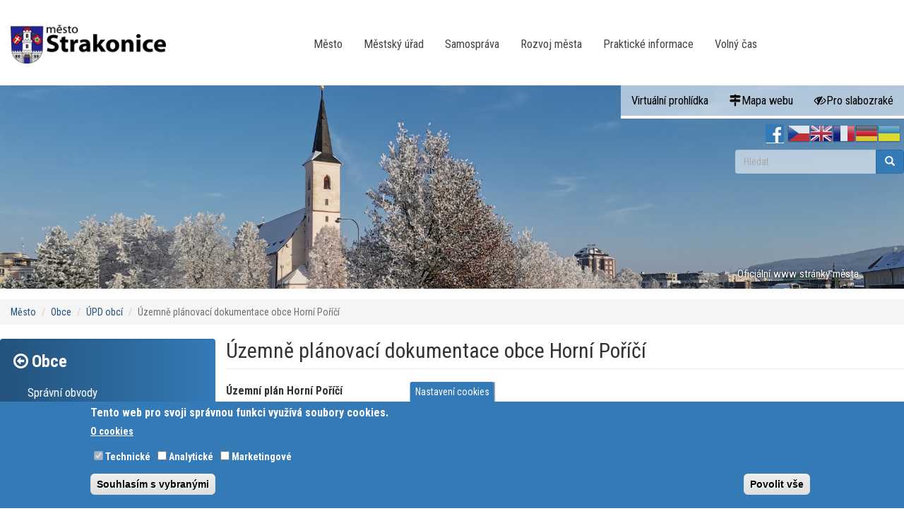

--- FILE ---
content_type: text/html; charset=utf-8
request_url: https://www.strakonice.eu/content/uzemne-planovaci-dokumentace-obce-horni-porici
body_size: 103452
content:
<!DOCTYPE html>
<html xmlns:og="http://opengraphprotocol.org/schema/"  lang="cs" dir="ltr" prefix="content: http://purl.org/rss/1.0/modules/content/ dc: http://purl.org/dc/terms/ foaf: http://xmlns.com/foaf/0.1/ og: http://ogp.me/ns# rdfs: http://www.w3.org/2000/01/rdf-schema# sioc: http://rdfs.org/sioc/ns# sioct: http://rdfs.org/sioc/types# skos: http://www.w3.org/2004/02/skos/core# xsd: http://www.w3.org/2001/XMLSchema#">
<head>
  <link rel="profile" href="http://www.w3.org/1999/xhtml/vocab" />
  <link rel="preconnect" href="https://fonts.googleapis.com"> 
<link rel="preconnect" href="https://fonts.gstatic.com" crossorigin> 
<link href="https://fonts.googleapis.com/css2?family=Roboto+Condensed:ital,wght@0,300;0,400;0,700;1,300;1,400;1,700&family=Roboto:ital,wght@0,100;0,300;0,400;0,500;0,700;0,900;1,100;1,300;1,400;1,500;1,700;1,900&display=swap" rel="stylesheet">
  <meta name="viewport" content="width=device-width, initial-scale=1.0" />
  <meta name="description" content="Strakonice - Oficiální portal města" />
  <meta name="keywords" content="Strakonice - Oficiální portal města" />
  <meta name="robots" content="all, index, follow" />
  <meta name="author" content="Bc. Tomáš Vlasák" />
  <meta http-equiv="Content-Type" content="text/html; charset=utf-8" />
<meta name="Generator" content="Drupal 7 (http://drupal.org)" />
<link rel="canonical" href="/content/uzemne-planovaci-dokumentace-obce-horni-porici" />
<link rel="shortlink" href="/node/1477" />
  <title>Územně plánovací dokumentace obce Horní Poříčí | Město Strakonice</title>
  <link type="text/css" rel="stylesheet" href="https://www.strakonice.eu/sites/default/files/css/css_lQaZfjVpwP_oGNqdtWCSpJT1EMqXdMiU84ekLLxQnc4.css" media="all" />
<link type="text/css" rel="stylesheet" href="https://www.strakonice.eu/sites/default/files/css/css_FXQPLIX7I1g6MNzG4iXbnoss-OXqmI2RHrhTPOu84rI.css" media="all" />
<link type="text/css" rel="stylesheet" href="https://www.strakonice.eu/sites/default/files/css/css_L9pWOVwURSEu8DbkXLn1m7Bd5UkgMJ-Gy0OpPrIXnOY.css" media="all" />
<link type="text/css" rel="stylesheet" href="/sites/all/libraries/bootstrap/css/bootstrap.min.css" media="all" />
<link type="text/css" rel="stylesheet" href="https://cdn.jsdelivr.net/npm/@unicorn-fail/drupal-bootstrap-styles@0.0.2/dist/3.3.1/7.x-3.x/drupal-bootstrap.min.css" media="all" />
<link type="text/css" rel="stylesheet" href="https://www.strakonice.eu/sites/default/files/css/css_N5YkRCYKagtkgLSZyAaC_baL65SGAWQ1RLXKu2_zdQI.css" media="all" />
  <!-- HTML5 element support for IE6-8 -->
  <!--[if lt IE 9]>
    <script src="https://cdn.jsdelivr.net/html5shiv/3.7.3/html5shiv-printshiv.min.js"></script>
  <![endif]-->
  <script src="//code.jquery.com/jquery-2.1.4.min.js"></script>
<script>window.jQuery || document.write("<script src='/sites/all/modules/jquery_update/replace/jquery/2.1/jquery.min.js'>\x3C/script>")</script>
<script src="https://www.strakonice.eu/sites/default/files/js/js_38VWQ3jjQx0wRFj7gkntZr077GgJoGn5nv3v05IeLLo.js"></script>
<script src="https://www.strakonice.eu/sites/default/files/js/js_ivIymxFh3TMd-HDwxgm_VAXf39NUb8Jl9yzCgeHbLkU.js"></script>
<script src="/sites/all/libraries/bootstrap/bootstrap.min.js"></script>
<script src="https://www.strakonice.eu/sites/default/files/js/js_fYKmxyY2B97ntaxpyQJ5OzPKrOOP6T-_CRTMePypHh8.js"></script>
<script>window.eu_cookie_compliance_cookie_name = "";</script>
<script src="https://www.strakonice.eu/sites/default/files/js/js_6vY9ztheIoqssh5rDSTcBTOEDFDJg5f6QKBy8UOsX7Q.js"></script>
<script>(function(i,s,o,g,r,a,m){i["GoogleAnalyticsObject"]=r;i[r]=i[r]||function(){(i[r].q=i[r].q||[]).push(arguments)},i[r].l=1*new Date();a=s.createElement(o),m=s.getElementsByTagName(o)[0];a.async=1;a.src=g;m.parentNode.insertBefore(a,m)})(window,document,"script","https://www.google-analytics.com/analytics.js","ga");ga("create", "UA-56766812-2", {"cookieDomain":"auto","allowLinker":true});ga("require", "linker");ga("linker:autoLink", ["www.strakonice.eu","www.mu-st.cz","www.strakonice.net"]);ga("set", "anonymizeIp", true);ga("send", "pageview");</script>
<script src="https://www.strakonice.eu/sites/default/files/js/js_-oEDdwe4XpUqUj4W0KJs96ENaXIrGvjBvIP-WYYBi54.js"></script>
<script>jQuery.extend(Drupal.settings, {"basePath":"\/","pathPrefix":"","ajaxPageState":{"theme":"my_cdn","theme_token":"Voe5ljGB08UabbYPc_sB6Z4nUq3hk2f9-ngCdhdgHxI","js":{"sites\/all\/themes\/bootstrap\/js\/bootstrap.js":1,"\/\/code.jquery.com\/jquery-2.1.4.min.js":1,"0":1,"misc\/jquery-extend-3.4.0.js":1,"misc\/jquery-html-prefilter-3.5.0-backport.js":1,"misc\/jquery.once.js":1,"misc\/drupal.js":1,"sites\/all\/modules\/eu_cookie_compliance\/js\/jquery.cookie-1.4.1.min.js":1,"sites\/all\/modules\/beautytips\/js\/jquery.bt.min.js":1,"sites\/all\/modules\/beautytips\/js\/beautytips.min.js":1,"\/sites\/all\/libraries\/bootstrap\/bootstrap.min.js":1,"public:\/\/languages\/cs_x_58jdxaCwPyCoqA7LqcDItkIcu6vhmAjUBZdc0eSns.js":1,"sites\/all\/libraries\/colorbox\/jquery.colorbox-min.js":1,"sites\/all\/modules\/colorbox\/js\/colorbox.js":1,"sites\/all\/modules\/colorbox\/styles\/default\/colorbox_style.js":1,"sites\/all\/modules\/responsive_menus\/styles\/responsive_menus_simple\/js\/responsive_menus_simple.js":1,"1":1,"sites\/all\/modules\/eu_cookie_compliance\/js\/eu_cookie_compliance.js":1,"sites\/all\/modules\/google_analytics\/googleanalytics.js":1,"2":1,"sites\/all\/modules\/extlink\/js\/extlink.js":1},"css":{"modules\/system\/system.base.css":1,"sites\/all\/modules\/calendar\/css\/calendar_multiday.css":1,"sites\/all\/modules\/calendar_tooltips\/calendar_tooltips.css":1,"sites\/all\/modules\/date\/date_api\/date.css":1,"sites\/all\/modules\/date\/date_popup\/themes\/datepicker.1.7.css":1,"sites\/all\/modules\/date\/date_repeat_field\/date_repeat_field.css":1,"modules\/field\/theme\/field.css":1,"modules\/node\/node.css":1,"sites\/all\/modules\/extlink\/css\/extlink.css":1,"sites\/all\/modules\/views\/css\/views.css":1,"sites\/all\/modules\/ckeditor\/css\/ckeditor.css":1,"sites\/all\/modules\/colorbox\/styles\/default\/colorbox_style.css":1,"sites\/all\/modules\/ctools\/css\/ctools.css":1,"sites\/all\/modules\/panels\/css\/panels.css":1,"sites\/all\/modules\/responsive_menus\/styles\/responsive_menus_simple\/css\/responsive_menus_simple.css":1,"sites\/all\/modules\/eu_cookie_compliance\/css\/eu_cookie_compliance.css":1,"sites\/all\/libraries\/fontawesome\/css\/font-awesome.css":1,"public:\/\/ctools\/css\/01738e87d0d8061b12435bad5d6b4e42.css":1,"\/sites\/all\/libraries\/bootstrap\/css\/bootstrap.min.css":1,"https:\/\/cdn.jsdelivr.net\/npm\/@unicorn-fail\/drupal-bootstrap-styles@0.0.2\/dist\/3.3.1\/7.x-3.x\/drupal-bootstrap.min.css":1,"sites\/all\/themes\/my_cdn\/css\/style.css":1}},"colorbox":{"opacity":"0.85","current":"{current} of {total}","previous":"\u00ab Prev","next":"Next \u00bb","close":"Close","maxWidth":"98%","maxHeight":"98%","fixed":true,"mobiledetect":true,"mobiledevicewidth":"480px","specificPagesDefaultValue":"admin*\nimagebrowser*\nimg_assist*\nimce*\nnode\/add\/*\nnode\/*\/edit\nprint\/*\nprintpdf\/*\nsystem\/ajax\nsystem\/ajax\/*"},"responsive_menus":[{"toggler_text":"\u2630 Menu","selectors":["#main-menu"],"media_size":"768","media_unit":"px","absolute":"1","remove_attributes":"1","responsive_menus_style":"responsive_menus_simple"}],"eu_cookie_compliance":{"cookie_policy_version":"1.0.0","popup_enabled":1,"popup_agreed_enabled":0,"popup_hide_agreed":0,"popup_clicking_confirmation":false,"popup_scrolling_confirmation":false,"popup_html_info":"\u003Cbutton type=\u0022button\u0022 class=\u0022eu-cookie-withdraw-tab\u0022\u003ENastaven\u00ed cookies\u003C\/button\u003E\n\u003Cdiv class=\u0022eu-cookie-compliance-banner eu-cookie-compliance-banner-info eu-cookie-compliance-banner--categories\u0022\u003E\n  \u003Cdiv class=\u0022popup-content info\u0022\u003E\n    \u003Cdiv id=\u0022popup-text\u0022\u003E\n      \u003Ch2\u003ETento web pro svoji spr\u00e1vnou funkci vyu\u017e\u00edv\u00e1 soubory cookies.\u003C\/h2\u003E\n              \u003Cbutton type=\u0022button\u0022 class=\u0022find-more-button eu-cookie-compliance-more-button\u0022\u003EO cookies\u003C\/button\u003E\n          \u003C\/div\u003E\n          \u003Cdiv id=\u0022eu-cookie-compliance-categories\u0022 class=\u0022eu-cookie-compliance-categories\u0022\u003E\n                  \u003Cdiv class=\u0022eu-cookie-compliance-category\u0022\u003E\n            \u003Cdiv\u003E\n              \u003Cinput type=\u0022checkbox\u0022 name=\u0022cookie-categories\u0022 id=\u0022cookie-category-technick-\u0022\n                     value=\u0022technick_\u0022\n                     checked                     disabled \u003E\n              \u003Clabel for=\u0022cookie-category-technick-\u0022\u003ETechnick\u00e9\u003C\/label\u003E\n            \u003C\/div\u003E\n                      \u003Cdiv class=\u0022eu-cookie-compliance-category-description\u0022\u003E\u003C\/div\u003E\n                  \u003C\/div\u003E\n                  \u003Cdiv class=\u0022eu-cookie-compliance-category\u0022\u003E\n            \u003Cdiv\u003E\n              \u003Cinput type=\u0022checkbox\u0022 name=\u0022cookie-categories\u0022 id=\u0022cookie-category-analytick-\u0022\n                     value=\u0022analytick_\u0022\n                                           \u003E\n              \u003Clabel for=\u0022cookie-category-analytick-\u0022\u003EAnalytick\u00e9\u003C\/label\u003E\n            \u003C\/div\u003E\n                      \u003Cdiv class=\u0022eu-cookie-compliance-category-description\u0022\u003E\u003C\/div\u003E\n                  \u003C\/div\u003E\n                  \u003Cdiv class=\u0022eu-cookie-compliance-category\u0022\u003E\n            \u003Cdiv\u003E\n              \u003Cinput type=\u0022checkbox\u0022 name=\u0022cookie-categories\u0022 id=\u0022cookie-category-marketingov-\u0022\n                     value=\u0022marketingov_\u0022\n                                           \u003E\n              \u003Clabel for=\u0022cookie-category-marketingov-\u0022\u003EMarketingov\u00e9\u003C\/label\u003E\n            \u003C\/div\u003E\n                      \u003Cdiv class=\u0022eu-cookie-compliance-category-description\u0022\u003E\u003C\/div\u003E\n                  \u003C\/div\u003E\n                          \u003Cdiv class=\u0022eu-cookie-compliance-categories-buttons\u0022\u003E\n            \u003Cbutton type=\u0022button\u0022\n                    class=\u0022eu-cookie-compliance-save-preferences-button\u0022\u003ESouhlas\u00edm s vybran\u00fdmi\u003C\/button\u003E\n          \u003C\/div\u003E\n              \u003C\/div\u003E\n    \n    \u003Cdiv id=\u0022popup-buttons\u0022 class=\u0022eu-cookie-compliance-has-categories\u0022\u003E\n      \u003Cbutton type=\u0022button\u0022 class=\u0022agree-button eu-cookie-compliance-default-button\u0022\u003EPovolit v\u0161e\u003C\/button\u003E\n              \u003Cbutton type=\u0022button\u0022 class=\u0022eu-cookie-withdraw-button eu-cookie-compliance-hidden\u0022 \u003EOdvolat souhlas\u003C\/button\u003E\n          \u003C\/div\u003E\n  \u003C\/div\u003E\n\u003C\/div\u003E","use_mobile_message":false,"mobile_popup_html_info":"  \u003Cbutton type=\u0022button\u0022 class=\u0022eu-cookie-withdraw-tab\u0022\u003ENastaven\u00ed cookies\u003C\/button\u003E\n\u003Cdiv class=\u0022eu-cookie-compliance-banner eu-cookie-compliance-banner-info eu-cookie-compliance-banner--categories\u0022\u003E\n  \u003Cdiv class=\u0022popup-content info\u0022\u003E\n    \u003Cdiv id=\u0022popup-text\u0022\u003E\n      \u003Ch2\u003EWe use cookies on this site to enhance your user experience\u003C\/h2\u003E\n\u003Cp\u003EBy tapping the Accept button, you agree to us doing so.\u003C\/p\u003E\n              \u003Cbutton type=\u0022button\u0022 class=\u0022find-more-button eu-cookie-compliance-more-button\u0022\u003EO cookies\u003C\/button\u003E\n          \u003C\/div\u003E\n          \u003Cdiv id=\u0022eu-cookie-compliance-categories\u0022 class=\u0022eu-cookie-compliance-categories\u0022\u003E\n                  \u003Cdiv class=\u0022eu-cookie-compliance-category\u0022\u003E\n            \u003Cdiv\u003E\n              \u003Cinput type=\u0022checkbox\u0022 name=\u0022cookie-categories\u0022 id=\u0022cookie-category-technick-\u0022\n                     value=\u0022technick_\u0022\n                     checked                     disabled \u003E\n              \u003Clabel for=\u0022cookie-category-technick-\u0022\u003ETechnick\u00e9\u003C\/label\u003E\n            \u003C\/div\u003E\n                      \u003Cdiv class=\u0022eu-cookie-compliance-category-description\u0022\u003E\u003C\/div\u003E\n                  \u003C\/div\u003E\n                  \u003Cdiv class=\u0022eu-cookie-compliance-category\u0022\u003E\n            \u003Cdiv\u003E\n              \u003Cinput type=\u0022checkbox\u0022 name=\u0022cookie-categories\u0022 id=\u0022cookie-category-analytick-\u0022\n                     value=\u0022analytick_\u0022\n                                           \u003E\n              \u003Clabel for=\u0022cookie-category-analytick-\u0022\u003EAnalytick\u00e9\u003C\/label\u003E\n            \u003C\/div\u003E\n                      \u003Cdiv class=\u0022eu-cookie-compliance-category-description\u0022\u003E\u003C\/div\u003E\n                  \u003C\/div\u003E\n                  \u003Cdiv class=\u0022eu-cookie-compliance-category\u0022\u003E\n            \u003Cdiv\u003E\n              \u003Cinput type=\u0022checkbox\u0022 name=\u0022cookie-categories\u0022 id=\u0022cookie-category-marketingov-\u0022\n                     value=\u0022marketingov_\u0022\n                                           \u003E\n              \u003Clabel for=\u0022cookie-category-marketingov-\u0022\u003EMarketingov\u00e9\u003C\/label\u003E\n            \u003C\/div\u003E\n                      \u003Cdiv class=\u0022eu-cookie-compliance-category-description\u0022\u003E\u003C\/div\u003E\n                  \u003C\/div\u003E\n                          \u003Cdiv class=\u0022eu-cookie-compliance-categories-buttons\u0022\u003E\n            \u003Cbutton type=\u0022button\u0022\n                    class=\u0022eu-cookie-compliance-save-preferences-button\u0022\u003ESouhlas\u00edm s vybran\u00fdmi\u003C\/button\u003E\n          \u003C\/div\u003E\n              \u003C\/div\u003E\n    \n    \u003Cdiv id=\u0022popup-buttons\u0022 class=\u0022eu-cookie-compliance-has-categories\u0022\u003E\n      \u003Cbutton type=\u0022button\u0022 class=\u0022agree-button eu-cookie-compliance-default-button\u0022\u003EPovolit v\u0161e\u003C\/button\u003E\n              \u003Cbutton type=\u0022button\u0022 class=\u0022eu-cookie-withdraw-button eu-cookie-compliance-hidden\u0022 \u003EOdvolat souhlas\u003C\/button\u003E\n          \u003C\/div\u003E\n  \u003C\/div\u003E\n\u003C\/div\u003E\n","mobile_breakpoint":"768","popup_html_agreed":"\u003Cdiv\u003E\n  \u003Cdiv class=\u0022popup-content agreed\u0022\u003E\n    \u003Cdiv id=\u0022popup-text\u0022\u003E\n      \u003Ch2\u003EThank you for accepting cookies\u003C\/h2\u003E\n\u003Cp\u003EYou can now hide this message or find out more about cookies.\u003C\/p\u003E\n    \u003C\/div\u003E\n    \u003Cdiv id=\u0022popup-buttons\u0022\u003E\n      \u003Cbutton type=\u0022button\u0022 class=\u0022hide-popup-button eu-cookie-compliance-hide-button\u0022\u003EHide\u003C\/button\u003E\n              \u003Cbutton type=\u0022button\u0022 class=\u0022find-more-button eu-cookie-compliance-more-button-thank-you\u0022 \u003EMore info\u003C\/button\u003E\n          \u003C\/div\u003E\n  \u003C\/div\u003E\n\u003C\/div\u003E","popup_use_bare_css":false,"popup_height":"auto","popup_width":"100%","popup_delay":1000,"popup_link":"\/node\/34908","popup_link_new_window":0,"popup_position":null,"fixed_top_position":1,"popup_language":"cs","store_consent":true,"better_support_for_screen_readers":1,"reload_page":0,"domain":"","domain_all_sites":1,"popup_eu_only_js":0,"cookie_lifetime":"100","cookie_session":false,"disagree_do_not_show_popup":0,"method":"categories","allowed_cookies":"","withdraw_markup":"\u003Cbutton type=\u0022button\u0022 class=\u0022eu-cookie-withdraw-tab\u0022\u003ENastaven\u00ed cookies\u003C\/button\u003E\n\u003Cdiv class=\u0022eu-cookie-withdraw-banner\u0022\u003E\n  \u003Cdiv class=\u0022popup-content info\u0022\u003E\n    \u003Cdiv id=\u0022popup-text\u0022\u003E\n      \u003Ch2\u003EWe use cookies on this site to enhance your user experience\u003C\/h2\u003E\n\u003Cp\u003EYou have given your consent for us to set cookies.\u003C\/p\u003E\n    \u003C\/div\u003E\n    \u003Cdiv id=\u0022popup-buttons\u0022\u003E\n      \u003Cbutton type=\u0022button\u0022 class=\u0022eu-cookie-withdraw-button\u0022\u003EOdvolat souhlas\u003C\/button\u003E\n    \u003C\/div\u003E\n  \u003C\/div\u003E\n\u003C\/div\u003E\n","withdraw_enabled":1,"withdraw_button_on_info_popup":1,"cookie_categories":["technick_","analytick_","marketingov_"],"cookie_categories_details":{"technick_":{"weight":0,"machine_name":"technick_","label":"Technick\u00e9","description":"","checkbox_default_state":"required"},"analytick_":{"weight":0,"machine_name":"analytick_","label":"Analytick\u00e9","description":"","checkbox_default_state":"unchecked"},"marketingov_":{"weight":0,"machine_name":"marketingov_","label":"Marketingov\u00e9","description":"","checkbox_default_state":"unchecked"}},"enable_save_preferences_button":1,"cookie_name":"","cookie_value_disagreed":"0","cookie_value_agreed_show_thank_you":"1","cookie_value_agreed":"2","containing_element":"#afterbody","automatic_cookies_removal":1},"googleanalytics":{"trackOutbound":1,"trackMailto":1,"trackDownload":1,"trackDownloadExtensions":"7z|aac|arc|arj|asf|asx|avi|bin|csv|doc(x|m)?|dot(x|m)?|exe|flv|gif|gz|gzip|hqx|jar|jpe?g|js|mp(2|3|4|e?g)|mov(ie)?|msi|msp|pdf|phps|png|ppt(x|m)?|pot(x|m)?|pps(x|m)?|ppam|sld(x|m)?|thmx|qtm?|ra(m|r)?|sea|sit|tar|tgz|torrent|txt|wav|wma|wmv|wpd|xls(x|m|b)?|xlt(x|m)|xlam|xml|z|zip","trackColorbox":1,"trackDomainMode":2,"trackCrossDomains":["www.strakonice.eu","www.mu-st.cz","www.strakonice.net"]},"beautytipStyles":{"default":{"positions":["top","bottom"],"fill":"#FFF","padding":15,"strokeStyle":"#ABABAB","strokeWidth":1,"spikeLength":65,"spikeGirth":40,"cornerRadius":25,"centerPointX":"0.9","cssStyles":[]},"plain":[],"netflix":{"positions":["right","left"],"fill":"#FFF","padding":5,"shadow":true,"shadowBlur":12,"strokeStyle":"#B9090B","spikeLength":50,"spikeGirth":60,"cornerRadius":10,"centerPointY":0.1,"overlap":-8,"cssStyles":{"fontSize":"12px","fontFamily":"arial,helvetica,sans-serif"}},"facebook":{"fill":"#F7F7F7","padding":8,"strokeStyle":"#B7B7B7","cornerRadius":0,"cssStyles":{"fontFamily":"\u0022lucida grande\u0022,tahoma,verdana,arial,sans-serif","fontSize":"11px"}},"transparent":{"fill":"rgba(0, 0, 0, .8)","padding":20,"strokeStyle":"#CC0","strokeWidth":3,"spikeLength":40,"spikeGirth":40,"cornerRadius":40,"cssStyles":{"color":"#FFF","fontWeight":"bold"}},"big-green":{"fill":"#00FF4E","padding":20,"strokeWidth":0,"spikeLength":40,"spikeGirth":40,"cornerRadius":15,"cssStyles":{"fontFamily":"\u0022lucida grande\u0022,tahoma,verdana,arial,sans-serif","fontSize":"14px"}},"google-maps":{"positions":["top","bottom"],"fill":"#FFF","padding":15,"strokeStyle":"#ABABAB","strokeWidth":1,"spikeLength":65,"spikeGirth":40,"cornerRadius":25,"centerPointX":0.9,"cssStyles":[]},"hulu":{"fill":"#F4F4F4","strokeStyle":"#666666","spikeLength":20,"spikeGirth":10,"width":350,"overlap":0,"centerPointY":1,"cornerRadius":0,"cssStyles":{"fontFamily":"\u0022Lucida Grande\u0022,Helvetica,Arial,Verdana,sans-serif","fontSize":"12px","padding":"10px 14px"},"shadow":true,"shadowColor":"rgba(0,0,0,.5)","shadowBlur":8,"shadowOffsetX":4,"shadowOffsetY":4}},"beautytips":{"calendar-tooltips":{"cssSelect":".calendar-calendar .mini-day-on a, .calendar-calendar .day a, .calendar-calendar .mini-day-on span, .calendar-calendar .day span","contentSelector":"$(this).next().html()","trigger":["mouseover","mouseout"],"style":"google-maps","list":["contentSelector","trigger"]}},"urlIsAjaxTrusted":{"\/content\/uzemne-planovaci-dokumentace-obce-horni-porici":true},"extlink":{"extTarget":"_blank","extClass":"ext","extLabel":"(link is external)","extImgClass":0,"extIconPlacement":0,"extSubdomains":0,"extExclude":"","extInclude":"","extCssExclude":"","extCssExplicit":"","extAlert":0,"extAlertText":"Tento odkaz sm\u011b\u0159uje na jin\u00fd web..","mailtoClass":"mailto","mailtoLabel":"(link sends e-mail)","extUseFontAwesome":0},"bootstrap":{"anchorsFix":"0","anchorsSmoothScrolling":"0","formHasError":1,"popoverEnabled":1,"popoverOptions":{"animation":1,"html":0,"placement":"right","selector":"","trigger":"click","triggerAutoclose":1,"title":"","content":"","delay":0,"container":"body"},"tooltipEnabled":1,"tooltipOptions":{"animation":1,"html":0,"placement":"auto left","selector":"","trigger":"hover focus","delay":0,"container":"body"}}});</script>
</head>

 
<body class="html not-front not-logged-in one-sidebar sidebar-first page-node page-node- page-node-1477 node-type-upd i18n-cs month-01 winter">
  <div id="skip-link">
    <a href="#main-content" class="element-invisible element-focusable">Přejít k hlavnímu obsahu</a>
  </div>

  <h1 class="hideit">Město Strakonice</h1>
  <h2 class="hideit">Novinky ze Strakonic</h2>
     
  
     
  <div id="main-nav">
<header id="navbar" role="banner" class="navbar container-fluid navbar-default">
  <div class="container-fluid">
    <div class="navbar-header">
              <a class="logo navbar-btn pull-left" href="/" title="Domů">
          <img src="https://www.strakonice.eu/sites/all/themes/my_cdn/images/Strakonice.png" alt="Domů" />
        </a>
      
      
              <button type="button" class="navbar-toggle" data-toggle="collapse" data-target=".navbar-collapse">
          <span class="sr-only">Toggle navigation</span>
          <span class="icon-bar"></span>
          <span class="icon-bar"></span>
          <span class="icon-bar"></span>
        </button>
          </div>

          <div class="navbar-collapse collapse">
        <nav role="navigation">
                                            <div class="region region-navigation">
    <section id="block-menu-block-4" class="block block-menu-block clearfix">

      
  <div class="menu-block-wrapper menu-block-4 menu-name-menu-hlavni-menu parent-mlid-0 menu-level-1">
  <ul class="menu nav"><li class="first leaf menu-mlid-12291"><a href="/mesto">Město</a></li>
<li class="leaf menu-mlid-12270"><a href="/mestsky-urad">Městský úřad</a></li>
<li class="leaf menu-mlid-12271"><a href="/samosprava">Samospráva</a></li>
<li class="leaf menu-mlid-12272"><a href="/rozvoj-mesta">Rozvoj města</a></li>
<li class="leaf menu-mlid-12273"><a href="/prakticke-informace">Praktické informace</a></li>
<li class="last leaf menu-mlid-12274"><a href="https://info.strakonice.eu">Volný čas</a></li>
</ul></div>

</section>
  </div>
                  </nav>
      </div>
      </div>
    



  
</header></div>
   

   
    

       <div class="underheader container-fluid">
      <div class="region region-underheader">
    <section id="block-menu-menu-header-menu" class="block block-menu clearfix">

      
  <ul class="menu nav"><li class="first leaf"><a href="https://www.virtualtravel.cz/mapa/strakonice/">Virtuální prohlídka</a></li>
<li class="leaf mapawebu"><a href="/sitemap">Mapa webu</a></li>
<li class="last leaf pro-slabozrake"><a href="http://www.strakonice.eu/?theme=basic">Pro slabozraké</a></li>
</ul>
</section>
<section id="block-gtranslate-gtranslate" class="block block-gtranslate clearfix">

      
  <script type="text/javascript">
/* <![CDATA[ */
eval(unescape("eval%28function%28p%2Ca%2Cc%2Ck%2Ce%2Cr%29%7Be%3Dfunction%28c%29%7Breturn%28c%3Ca%3F%27%27%3Ae%28parseInt%28c/a%29%29%29+%28%28c%3Dc%25a%29%3E35%3FString.fromCharCode%28c+29%29%3Ac.toString%2836%29%29%7D%3Bif%28%21%27%27.replace%28/%5E/%2CString%29%29%7Bwhile%28c--%29r%5Be%28c%29%5D%3Dk%5Bc%5D%7C%7Ce%28c%29%3Bk%3D%5Bfunction%28e%29%7Breturn%20r%5Be%5D%7D%5D%3Be%3Dfunction%28%29%7Breturn%27%5C%5Cw+%27%7D%3Bc%3D1%7D%3Bwhile%28c--%29if%28k%5Bc%5D%29p%3Dp.replace%28new%20RegExp%28%27%5C%5Cb%27+e%28c%29+%27%5C%5Cb%27%2C%27g%27%29%2Ck%5Bc%5D%29%3Breturn%20p%7D%28%276%207%28a%2Cb%29%7Bn%7B4%282.9%29%7B3%20c%3D2.9%28%22o%22%29%3Bc.p%28b%2Cf%2Cf%29%3Ba.q%28c%29%7Dg%7B3%20c%3D2.r%28%29%3Ba.s%28%5C%27t%5C%27+b%2Cc%29%7D%7Du%28e%29%7B%7D%7D6%20h%28a%29%7B4%28a.8%29a%3Da.8%3B4%28a%3D%3D%5C%27%5C%27%29v%3B3%20b%3Da.w%28%5C%27%7C%5C%27%29%5B1%5D%3B3%20c%3B3%20d%3D2.x%28%5C%27y%5C%27%29%3Bz%283%20i%3D0%3Bi%3Cd.5%3Bi++%294%28d%5Bi%5D.A%3D%3D%5C%27B-C-D%5C%27%29c%3Dd%5Bi%5D%3B4%282.j%28%5C%27k%5C%27%29%3D%3DE%7C%7C2.j%28%5C%27k%5C%27%29.l.5%3D%3D0%7C%7Cc.5%3D%3D0%7C%7Cc.l.5%3D%3D0%29%7BF%286%28%29%7Bh%28a%29%7D%2CG%29%7Dg%7Bc.8%3Db%3B7%28c%2C%5C%27m%5C%27%29%3B7%28c%2C%5C%27m%5C%27%29%7D%7D%27%2C43%2C43%2C%27%7C%7Cdocument%7Cvar%7Cif%7Clength%7Cfunction%7CGTranslateFireEvent%7Cvalue%7CcreateEvent%7C%7C%7C%7C%7C%7Ctrue%7Celse%7CdoGTranslate%7C%7CgetElementById%7Cgoogle_translate_element2%7CinnerHTML%7Cchange%7Ctry%7CHTMLEvents%7CinitEvent%7CdispatchEvent%7CcreateEventObject%7CfireEvent%7Con%7Ccatch%7Creturn%7Csplit%7CgetElementsByTagName%7Cselect%7Cfor%7CclassName%7Cgoog%7Cte%7Ccombo%7Cnull%7CsetTimeout%7C500%27.split%28%27%7C%27%29%2C0%2C%7B%7D%29%29"))
/* ]]> */
</script><style type="text/css">
<!--
#goog-gt-tt {display:none !important;}

.goog-te-banner-frame {display:none !important;}

.goog-te-menu-value:hover {text-decoration:none !important;}

body {top:0 !important;}

#google_translate_element2 {display:none!important;}
-->
</style><div id="google_translate_element2"></div>
<script type="text/javascript">function googleTranslateElementInit2() {new google.translate.TranslateElement({pageLanguage: 'cs', autoDisplay: false}, 'google_translate_element2');}</script>
<script type="text/javascript" src="//translate.google.com/translate_a/element.js?cb=googleTranslateElementInit2"></script><style type="text/css">
<!--
a.gtflag {background-image:url('/sites/all/modules/gtranslate/gtranslate-files/32a.png');}
a.gtflag:hover {background-image:url('/sites/all/modules/gtranslate/gtranslate-files/32.png');}
-->
</style><a href="javascript:doGTranslate('cs|cs')" title="Czech" class="gtflag" style="font-size:32px;padding:1px 0;background-repeat:no-repeat;background-position:-600px -0px;"><img src="/sites/all/modules/gtranslate/gtranslate-files/blank.png" height="32" width="32" style="border:0;vertical-align:top;" alt="Czech" /></a> <a href="javascript:doGTranslate('cs|en')" title="English" class="gtflag" style="font-size:32px;padding:1px 0;background-repeat:no-repeat;background-position:-0px -0px;"><img src="/sites/all/modules/gtranslate/gtranslate-files/blank.png" height="32" width="32" style="border:0;vertical-align:top;" alt="English" /></a> <a href="javascript:doGTranslate('cs|fr')" title="French" class="gtflag" style="font-size:32px;padding:1px 0;background-repeat:no-repeat;background-position:-200px -100px;"><img src="/sites/all/modules/gtranslate/gtranslate-files/blank.png" height="32" width="32" style="border:0;vertical-align:top;" alt="French" /></a> <a href="javascript:doGTranslate('cs|de')" title="German" class="gtflag" style="font-size:32px;padding:1px 0;background-repeat:no-repeat;background-position:-300px -100px;"><img src="/sites/all/modules/gtranslate/gtranslate-files/blank.png" height="32" width="32" style="border:0;vertical-align:top;" alt="German" /></a> <a href="javascript:doGTranslate('cs|uk')" title="Ukrainian" class="gtflag" style="font-size:32px;padding:1px 0;background-repeat:no-repeat;background-position:-100px -400px;"><img src="/sites/all/modules/gtranslate/gtranslate-files/blank.png" height="32" width="32" style="border:0;vertical-align:top;" alt="Ukrainian" /></a> 
</section>
<section id="block-search-form" class="block block-search clearfix">

      
  <form class="form-search content-search" action="/content/uzemne-planovaci-dokumentace-obce-horni-porici" method="post" id="search-block-form" accept-charset="UTF-8"><div><div>
      <h2 class="element-invisible">Vyhledávání</h2>
    <div class="input-group"><input title="Zadejte hledaný termín." placeholder="Hledat" class="form-control form-text" type="text" id="edit-search-block-form--2" name="search_block_form" value="" size="15" maxlength="128" /><span class="input-group-btn"><button type="submit" name="hledej" value="hledej" title="hledej" class="btn btn-primary"><span class="icon glyphicon glyphicon-search" aria-hidden="true"></span>
</button></span></div><div class="form-actions form-wrapper form-group" id="edit-actions"><button class="element-invisible btn btn-primary form-submit" type="submit" id="edit-submit" name="op" value="Hledat">Hledat</button>
</div><input type="hidden" name="form_build_id" value="form-THjBne3j47mFkn2---xOZhQvGpipek4an9bFR9Di0Tg" />
<input type="hidden" name="form_id" value="search_block_form" />
</div>
</div></form>
</section>
<section id="block-block-4" class="block block-block clearfix">

      
  <p>Oficiální www stránky města</p>

</section>
  </div>
  </div>

    
<div class="main-container container-fluid">
     
  <header role="banner" id="page-header">
   
           
      
  </header> <!-- /#page-header -->  

  <div id="main-content-page">  
  <ol class="breadcrumb"><li><a href="/mesto">Město</a></li>
<li><a href="/mesto/obce">Obce</a></li>
<li><a href="/upd-obci">ÚPD obcí</a></li>
<li class="active">Územně plánovací dokumentace obce Horní Poříčí</li>
</ol>  <div class="row">

          <aside class="col-sm-3" role="complementary">
          <div class="region region-sidebar-first well">
    <section id="block-menu-block-2" class="block block-menu-block clearfix">

        <h2 class="block-title"><a href="/mesto/obce" class="active-trail">Obce</a></h2>
    
  <div class="menu-block-wrapper menu-block-2 menu-name-main-menu parent-mlid-0 menu-level-2">
  <ul class="menu nav"><li  class="first leaf ">   

<div class="entity entity-menu-fields menu-fields-main-menu clearfix" about="" typeof="">
  <div class="content">
    <a href="/content/spravni-obvody" class="first leaf">Správní obvody</a><div class="field field-name-search field-type-text-long field-label-hidden"><div class="field-items"><div class="field-item even">obce</div></div></div>        </div>
  <span class="from">
  Město->Obce</span>
</div>
</li>
<li  class="leaf ">   

<div class="entity entity-menu-fields menu-fields-main-menu clearfix" about="" typeof="">
  <div class="content">
    <a href="/obce" class="leaf">Obce</a>        </div>
  <span class="from">
  Město->Obce</span>
</div>
</li>
<li  class="last leaf active-trail ">   

<div class="entity entity-menu-fields menu-fields-main-menu clearfix" about="" typeof="">
  <div class="content">
    <a href="/upd-obci" class="last leaf active-trail">ÚPD obcí</a><div class="field field-name-search field-type-text-long field-label-hidden"><div class="field-items"><div class="field-item even">obce
územně plánovací dokumentace obce
územní plán obce</div></div></div>        </div>
  <span class="from">
  Město->Obce</span>
</div>
</li>
</ul></div>

</section>
  </div>
      </aside>  <!-- /#sidebar-first -->
        <section class="col-sm-9">
            <!-- $breadcrumb original place-->
       
      <a id="main-content"></a>
                        <h2 class="page-header field-name-title">Územně plánovací dokumentace obce Horní Poříčí</h2> 
                                                          <div class="region region-content">
    <section id="block-system-main" class="block block-system clearfix">

      
  <article id="node-1477" class="node node-upd clearfix" about="/content/uzemne-planovaci-dokumentace-obce-horni-porici" typeof="sioc:Item foaf:Document">
    <header>
            <span property="dc:title" content="Územně plánovací dokumentace obce Horní Poříčí" class="rdf-meta element-hidden"></span>      </header>
    <div class="field field-name-body field-type-text-with-summary field-label-hidden"><div class="field-items"><div class="field-item even" property="content:encoded"><p><strong>Územní plán Horní Poříčí</strong></p>
<ul>
<li>územně plánovací dokumentace schválená dle zákona č.183/2006 Sb., o územním plánování a stavebním řádu, v platném znění</li>
<li>územní plán Horní Poříčí vydalo zastupitelstvo obce dne 2.3.2009</li>
<li>územní plán je k dispozici na Obecním úřadě Horní Poříčí, na Městském úřadě Strakonice, odboru rozvoje - úřad územního plánování a na Krajském úřadě – Jihočeský kraj, odbor regionálního rozvoje, územního plánování, stavebního řádu a investic</li>
<li>odkaz na registrační list: <a href="https://eupc.uur.cz/reglist?id=27611">https://eupc.uur.cz/reglist?id=27611</a></li>
</ul>
</div></div></div><div class="field field-name-field-upd-soubor field-type-file field-label-hidden"><div class="field-items"><div class="field-item even"><span class="file"><img class="file-icon" alt="PDF icon" title="application/pdf" src="/modules/file/icons/application-pdf.png" /> <a href="https://www.strakonice.eu/sites/default/files/upd/horni_porici/hon_text_up.pdf" type="application/pdf; length=307323" title="hon_text_up.pdf">Textová část</a></span></div><div class="field-item odd"><span class="file"><img class="file-icon" alt="PDF icon" title="application/pdf" src="/modules/file/icons/application-pdf.png" /> <a href="https://www.strakonice.eu/sites/default/files/upd/horni_porici/hon_vzc_up.pdf" type="application/pdf; length=4044086" title="hon_vzc_up.pdf">Výkres základního členění území</a></span></div><div class="field-item even"><span class="file"><img class="file-icon" alt="PDF icon" title="application/pdf" src="/modules/file/icons/application-pdf.png" /> <a href="https://www.strakonice.eu/sites/default/files/upd/horni_porici/hon_hv_up.pdf" type="application/pdf; length=5293166" title="hon_hv_up.pdf">Hlavní výkres</a></span></div><div class="field-item odd"><span class="file"><img class="file-icon" alt="PDF icon" title="application/pdf" src="/modules/file/icons/application-pdf.png" /> <a href="https://www.strakonice.eu/sites/default/files/upd/horni_porici/hon_tinf_up.pdf" type="application/pdf; length=5191793" title="hon_tinf_up.pdf">Výkres technické infrastruktury</a></span></div><div class="field-item even"><span class="file"><img class="file-icon" alt="PDF icon" title="application/pdf" src="/modules/file/icons/application-pdf.png" /> <a href="https://www.strakonice.eu/sites/default/files/upd/horni_porici/hon_vps_up.pdf" type="application/pdf; length=4077152" title="hon_vps_up.pdf">Výkres veřejně prospěšných staveb, opatření a asanací</a></span></div><div class="field-item odd"><span class="file"><img class="file-icon" alt="PDF icon" title="application/pdf" src="/modules/file/icons/application-pdf.png" /> <a href="https://www.strakonice.eu/sites/default/files/upd/horni_porici/hon_kv_up_0.pdf" type="application/pdf; length=6710680" title="hon_kv_up_0.pdf">Koordinační výkres</a></span></div><div class="field-item even"><span class="file"><img class="file-icon" alt="PDF icon" title="application/pdf" src="/modules/file/icons/application-pdf.png" /> <a href="https://www.strakonice.eu/sites/default/files/upd/horni_porici/hon_zpf_up.pdf" type="application/pdf; length=5005048" title="hon_zpf_up.pdf">Výkres předpokládaných záborů ZPF</a></span></div><div class="field-item odd"><span class="file"><img class="file-icon" alt="PDF icon" title="application/pdf" src="/modules/file/icons/application-pdf.png" /> <a href="https://www.strakonice.eu/sites/default/files/upd/horni_porici/hon_sv_up.pdf" type="application/pdf; length=4659970" title="hon_sv_up.pdf">Výkres širších vztahů</a></span></div><div class="field-item even"><span class="file"><img class="file-icon" alt="PDF icon" title="application/pdf" src="/modules/file/icons/application-pdf.png" /> <a href="https://www.strakonice.eu/sites/default/files/upd/horni_porici/hon_zprava_up.pdf" type="application/pdf; length=3200033" title="hon_zprava_up.pdf">Zpráva o uplatňování územního plánu + zadání změny č.1</a></span></div><div class="field-item odd"><span class="file"><img class="file-icon" alt="PDF icon" title="application/pdf" src="/modules/file/icons/application-pdf.png" /> <a href="https://www.strakonice.eu/sites/default/files/upd/horni_porici/hon_text_prst_up.pdf" type="application/pdf; length=618193" title="hon_text_prst_up.pdf">Textová část - právní stav po změně č.1 </a></span></div><div class="field-item even"><span class="file"><img class="file-icon" alt="PDF icon" title="application/pdf" src="/modules/file/icons/application-pdf.png" /> <a href="https://www.strakonice.eu/sites/default/files/upd/horni_porici/hon_vzc_prst_up.pdf" type="application/pdf; length=631830" title="hon_vzc_prst_up.pdf">Výkres základního členění území - právní stav po změně č.1 </a></span></div><div class="field-item odd"><span class="file"><img class="file-icon" alt="PDF icon" title="application/pdf" src="/modules/file/icons/application-pdf.png" /> <a href="https://www.strakonice.eu/sites/default/files/upd/horni_porici/hon_hv_prst_up.pdf" type="application/pdf; length=1776337" title="hon_hv_prst_up.pdf">Hlavní výkres - právní stav po změně č.1 </a></span></div><div class="field-item even"><span class="file"><img class="file-icon" alt="PDF icon" title="application/pdf" src="/modules/file/icons/application-pdf.png" /> <a href="https://www.strakonice.eu/sites/default/files/upd/horni_porici/hon_vps_prst_up.pdf" type="application/pdf; length=659990" title="hon_vps_prst_up.pdf">Výkres veřejně prospěšných staveb, opatření a asanací - právní stav po změně č.1 </a></span></div><div class="field-item odd"><span class="file"><img class="file-icon" alt="PDF icon" title="application/pdf" src="/modules/file/icons/application-pdf.png" /> <a href="https://www.strakonice.eu/sites/default/files/upd/horni_porici/hon_kv_prst_up.pdf" type="application/pdf; length=2003462" title="hon_kv_prst_up.pdf">Koordinační výkres - právní stav po změně č.1 </a></span></div></div></div><div class="view view-upd-obci-podstranka view-id-upd_obci_podstranka view-display-id-entity_view_1 view-dom-id-9e25346ddf4c3db192d31821ba9dc6a6">
      
  
  
  
      <div class="view-content">
        <div class="views-row views-row-1 views-row-odd views-row-first">
    <article id="node-28183" class="node node-podstranka-upd clearfix" about="/content/uzemni-studie-so4-horni-porici" typeof="sioc:Item foaf:Document">
    <header>
            <h2><a href="/content/uzemni-studie-so4-horni-porici">Územní studie SO.4. Horní Poříčí</a></h2>
        <span property="dc:title" content="Územní studie SO.4. Horní Poříčí" class="rdf-meta element-hidden"></span>      </header>
    <div class="field field-name-field-upd-prubeh-druh field-type-text field-label-inline clearfix"><div class="field-label">Druh ÚPD(ÚPP):&nbsp;</div><div class="field-items"><div class="field-item even">územní studie</div></div></div><div class="field field-name-field-upd-prubeh-stav field-type-text field-label-inline clearfix"><div class="field-label">Stav ÚPD(ÚPP):&nbsp;</div><div class="field-items"><div class="field-item even">pořizovaná</div></div></div><div class="field field-name-body field-type-text-with-summary field-label-hidden"><div class="field-items"><div class="field-item even" property="content:encoded"><p>návrh ke konzultaci</p>
</div></div></div><div class="field field-name-field-upd-prubeh-soubor field-type-file field-label-hidden"><div class="field-items"><div class="field-item even"><span class="file"><img class="file-icon" alt="PDF icon" title="application/pdf" src="/modules/file/icons/application-pdf.png" /> <a href="https://www.strakonice.eu/sites/default/files/upd/horni_porici/us_so.4_horni_porici_pro_konzultaci_20201009.pdf" type="application/pdf; length=3041465" title="us_so.4_horni_porici_pro_konzultaci_20201009.pdf">výkres urbanistického řešení</a></span></div><div class="field-item odd"><span class="file"><img class="file-icon" alt="PDF icon" title="application/pdf" src="/modules/file/icons/application-pdf.png" /> <a href="https://www.strakonice.eu/sites/default/files/upd/horni_porici/us_so.4_horni_porici_text_pro_konzultaci_20201009.pdf" type="application/pdf; length=942072" title="us_so.4_horni_porici_text_pro_konzultaci_20201009.pdf">textová část</a></span></div><div class="field-item even"><span class="file"><img class="file-icon" alt="PDF icon" title="application/pdf" src="/modules/file/icons/application-pdf.png" /> <a href="https://www.strakonice.eu/sites/default/files/upd/horni_porici/vykres_dopr._a_tech._infrastruktury.pdf" type="application/pdf; length=259311" title="vykres_dopr._a_tech._infrastruktury.pdf">výkres tech. a dopr. infrastruktury</a></span></div><div class="field-item odd"><span class="file"><img class="file-icon" alt="PDF icon" title="application/pdf" src="/modules/file/icons/application-pdf.png" /> <a href="https://www.strakonice.eu/sites/default/files/upd/horni_porici/vykres_sirsich_vztahu.pdf" type="application/pdf; length=2613929" title="vykres_sirsich_vztahu.pdf">výkres širších vztahů</a></span></div></div></div>    </article>
  </div>
  <div class="views-row views-row-2 views-row-even">
    <article id="node-28184" class="node node-podstranka-upd clearfix" about="/content/uzemni-studie-so5-horni-porici" typeof="sioc:Item foaf:Document">
    <header>
            <h2><a href="/content/uzemni-studie-so5-horni-porici">Územní studie SO.5. Horní Poříčí</a></h2>
        <span property="dc:title" content="Územní studie SO.5. Horní Poříčí" class="rdf-meta element-hidden"></span>      </header>
    <div class="field field-name-field-upd-prubeh-druh field-type-text field-label-inline clearfix"><div class="field-label">Druh ÚPD(ÚPP):&nbsp;</div><div class="field-items"><div class="field-item even">územní studie</div></div></div><div class="field field-name-field-upd-prubeh-stav field-type-text field-label-inline clearfix"><div class="field-label">Stav ÚPD(ÚPP):&nbsp;</div><div class="field-items"><div class="field-item even">pořizovaná</div></div></div><div class="field field-name-body field-type-text-with-summary field-label-hidden"><div class="field-items"><div class="field-item even" property="content:encoded"><p>- návrh ke konzultaci</p>
</div></div></div><div class="field field-name-field-upd-prubeh-soubor field-type-file field-label-hidden"><div class="field-items"><div class="field-item even"><span class="file"><img class="file-icon" alt="PDF icon" title="application/pdf" src="/modules/file/icons/application-pdf.png" /> <a href="https://www.strakonice.eu/sites/default/files/upd/horni_porici/us_so.5_horni_porici_pro_konzultaci_20201009.pdf" type="application/pdf; length=3119653" title="us_so.5_horni_porici_pro_konzultaci_20201009.pdf">výkres urbanistického řešení</a></span></div><div class="field-item odd"><span class="file"><img class="file-icon" alt="PDF icon" title="application/pdf" src="/modules/file/icons/application-pdf.png" /> <a href="https://www.strakonice.eu/sites/default/files/upd/horni_porici/us_so.5_horni_porici_text_pro_konzultaci_20201009.pdf" type="application/pdf; length=941745" title="us_so.5_horni_porici_text_pro_konzultaci_20201009.pdf">textová část</a></span></div><div class="field-item even"><span class="file"><img class="file-icon" alt="PDF icon" title="application/pdf" src="/modules/file/icons/application-pdf.png" /> <a href="https://www.strakonice.eu/sites/default/files/upd/horni_porici/vykres_dopr._a_tech._infrastruktury_0.pdf" type="application/pdf; length=281975" title="vykres_dopr._a_tech._infrastruktury.pdf">výkres tech. a dopr. infrastruktury</a></span></div><div class="field-item odd"><span class="file"><img class="file-icon" alt="PDF icon" title="application/pdf" src="/modules/file/icons/application-pdf.png" /> <a href="https://www.strakonice.eu/sites/default/files/upd/horni_porici/vykres_sirsich_vztahu_0.pdf" type="application/pdf; length=2613966" title="vykres_sirsich_vztahu.pdf">výkres širších vztahů</a></span></div></div></div>    </article>
  </div>
  <div class="views-row views-row-3 views-row-odd">
    <article id="node-21185" class="node node-podstranka-upd clearfix" about="/content/uzemni-plan-zmena-c-1-3" typeof="sioc:Item foaf:Document">
    <header>
            <h2><a href="/content/uzemni-plan-zmena-c-1-3">Územní plán Změna č. 1</a></h2>
        <span property="dc:title" content="Územní plán Změna č. 1" class="rdf-meta element-hidden"></span>      </header>
    <div class="field field-name-field-upd-prubeh-druh field-type-text field-label-inline clearfix"><div class="field-label">Druh ÚPD(ÚPP):&nbsp;</div><div class="field-items"><div class="field-item even">ÚPD</div></div></div><div class="field field-name-field-upd-prubeh-stav field-type-text field-label-inline clearfix"><div class="field-label">Stav ÚPD(ÚPP):&nbsp;</div><div class="field-items"><div class="field-item even">Vydáno</div></div></div><div class="field field-name-field-upd-prubeh-schval-vydani field-type-datetime field-label-inline clearfix"><div class="field-label">Datum schválení/vydání:&nbsp;</div><div class="field-items"><div class="field-item even"><span class="date-display-single" property="dc:date" datatype="xsd:dateTime" content="2015-12-07T00:00:00+01:00">7.Prosinec 2015</span></div></div></div><div class="field field-name-field-upd-prubeh-ucinnost field-type-datetime field-label-inline clearfix"><div class="field-label">Datum nabytí účinnosti:&nbsp;</div><div class="field-items"><div class="field-item even"><span class="date-display-single" property="dc:date" datatype="xsd:dateTime" content="2015-12-31T00:00:00+01:00">31.Prosinec 2015</span></div></div></div><div class="field field-name-body field-type-text-with-summary field-label-hidden"><div class="field-items"><div class="field-item even" property="content:encoded"><ul>
<li>územně plánovací dokumentace schválená dle zákona č.183/2006 Sb., o územním plánování a stavebním řádu, v platném znění</li>
<li>změnu č.1 územního plánu Horní Poříčí vydalo zastupitelstvo obce dne 7.12.2015</li>
<li>změna č.1 územního plánu Horní Poříčí nabyla účinnosti dne 31.12.2015</li>
<li>změna č.1 územního plánu je k dispozici na Obecním úřadě Horní Poříčí, na Městském úřadě Strakonice, odboru rozvoje - úřad územního plánování a na Krajském úřadě – Jihočeský kraj, odbor regionálního rozvoje, územního plánování, stavebního řádu a investic</li>
<li>odkaz na registrační list: <a href="http://www.uur.cz/iLAS/ilas_tiskRLZmeny2013.asp?RC_UPD=85244386&amp;RC_ZMENY=1">http://www.uur.cz/iLAS/ilas_tiskRLZmeny2013.asp?RC_UPD=85244386&amp;RC_ZMENY=1</a></li>
</ul>
</div></div></div><div class="field field-name-field-upd-prubeh-soubor field-type-file field-label-hidden"><div class="field-items"><div class="field-item even"><span class="file"><img class="file-icon" alt="PDF icon" title="application/pdf" src="/modules/file/icons/application-pdf.png" /> <a href="https://www.strakonice.eu/sites/default/files/upd/horni_porici/hon_text_up1_0.pdf" type="application/pdf; length=832055" title="hon_text_up1.pdf">Textová část</a></span></div><div class="field-item odd"><span class="file"><img class="file-icon" alt="PDF icon" title="application/pdf" src="/modules/file/icons/application-pdf.png" /> <a href="https://www.strakonice.eu/sites/default/files/upd/horni_porici/hon_text_zmeny_up1_0.pdf" type="application/pdf; length=608922" title="hon_text_zmeny_up1.pdf">Textová část s vyznačením změn</a></span></div><div class="field-item even"><span class="file"><img class="file-icon" alt="PDF icon" title="application/pdf" src="/modules/file/icons/application-pdf.png" /> <a href="https://www.strakonice.eu/sites/default/files/upd/horni_porici/hon_vzc_up1_0.pdf" type="application/pdf; length=414787" title="hon_vzc_up1.pdf">Výkres základního členění území </a></span></div><div class="field-item odd"><span class="file"><img class="file-icon" alt="PDF icon" title="application/pdf" src="/modules/file/icons/application-pdf.png" /> <a href="https://www.strakonice.eu/sites/default/files/upd/horni_porici/hon_hv_up1_0.pdf" type="application/pdf; length=937825" title="hon_hv_up1.pdf">Hlavní výkres</a></span></div><div class="field-item even"><span class="file"><img class="file-icon" alt="PDF icon" title="application/pdf" src="/modules/file/icons/application-pdf.png" /> <a href="https://www.strakonice.eu/sites/default/files/upd/horni_porici/hon_vps_up1_0.pdf" type="application/pdf; length=375390" title="hon_vps_up1.pdf">Výkres veřejně prospěšných staveb, opatření a asanací</a></span></div><div class="field-item odd"><span class="file"><img class="file-icon" alt="PDF icon" title="application/pdf" src="/modules/file/icons/application-pdf.png" /> <a href="https://www.strakonice.eu/sites/default/files/upd/horni_porici/hon_kv_up1_0.pdf" type="application/pdf; length=958015" title="hon_kv_up1.pdf">Koordinační výkres</a></span></div><div class="field-item even"><span class="file"><img class="file-icon" alt="PDF icon" title="application/pdf" src="/modules/file/icons/application-pdf.png" /> <a href="https://www.strakonice.eu/sites/default/files/upd/horni_porici/hon_sv_up1_0.pdf" type="application/pdf; length=2303854" title="hon_sv_up1.pdf">Výkres širších vztahů</a></span></div><div class="field-item odd"><span class="file"><img class="file-icon" alt="PDF icon" title="application/pdf" src="/modules/file/icons/application-pdf.png" /> <a href="https://www.strakonice.eu/sites/default/files/upd/horni_porici/hon_zpf_up1_0.pdf" type="application/pdf; length=563284" title="hon_zpf_up1.pdf">Výkres předpokládaných záborů ZPF</a></span></div></div></div>    </article>
  </div>
  <div class="views-row views-row-4 views-row-even">
    <article id="node-28186" class="node node-podstranka-upd clearfix" about="/content/uzemni-studie-so8-horni-porici" typeof="sioc:Item foaf:Document">
    <header>
            <h2><a href="/content/uzemni-studie-so8-horni-porici">Územní studie SO.8. Horní Poříčí</a></h2>
        <span property="dc:title" content="Územní studie SO.8. Horní Poříčí" class="rdf-meta element-hidden"></span>      </header>
    <div class="field field-name-field-upd-prubeh-druh field-type-text field-label-inline clearfix"><div class="field-label">Druh ÚPD(ÚPP):&nbsp;</div><div class="field-items"><div class="field-item even">územní studie</div></div></div><div class="field field-name-field-upd-prubeh-stav field-type-text field-label-inline clearfix"><div class="field-label">Stav ÚPD(ÚPP):&nbsp;</div><div class="field-items"><div class="field-item even">schválená</div></div></div><div class="field field-name-field-upd-prubeh-schval-vydani field-type-datetime field-label-inline clearfix"><div class="field-label">Datum schválení/vydání:&nbsp;</div><div class="field-items"><div class="field-item even"><span class="date-display-single" property="dc:date" datatype="xsd:dateTime" content="2020-08-10T00:00:00+02:00">10.Srpen 2020</span></div></div></div><div class="field field-name-field-upd-prubeh-ucinnost field-type-datetime field-label-inline clearfix"><div class="field-label">Datum nabytí účinnosti:&nbsp;</div><div class="field-items"><div class="field-item even"><span class="date-display-single" property="dc:date" datatype="xsd:dateTime" content="2020-08-10T00:00:00+02:00">10.Srpen 2020</span></div></div></div><div class="field field-name-body field-type-text-with-summary field-label-hidden"><div class="field-items"><div class="field-item even" property="content:encoded"><p>Územní studie SO.8. je zpracována jako územně plánovací podklad pro rozhodování v území na žádost z vlastního podnětu obce. Řešeným územím je jihozápadní, k zastavěnému území přiléhající část zastavitelné plochy SO.8., s funkčním využitím ,,plochy smíšené obytné". Jedná se o pozemky parc. č. 96/1, 96/2, 97, 99, 775, st. 52, st. 95, a st. 56/2 vše v k. ú. Horní Poříčí. Odkaz na registrační list: <a href="http://www.uur.cz/ilas/ilas_tiskRL2018.asp?RC_UPD=19642276">http://www.uur.cz/ilas/ilas_tiskRL2018.asp?RC_UPD=19642276</a></p>
</div></div></div><div class="field field-name-field-upd-prubeh-soubor field-type-file field-label-hidden"><div class="field-items"><div class="field-item even"><span class="file"><img class="file-icon" alt="PDF icon" title="application/pdf" src="/modules/file/icons/application-pdf.png" /> <a href="https://www.strakonice.eu/sites/default/files/upd/horni_porici/01_vykres_urbanistickeho_reseni_0.pdf" type="application/pdf; length=105294" title="01_vykres_urbanistickeho_reseni.pdf">výkres urbanistického řešení</a></span></div><div class="field-item odd"><span class="file"><img class="file-icon" alt="PDF icon" title="application/pdf" src="/modules/file/icons/application-pdf.png" /> <a href="https://www.strakonice.eu/sites/default/files/upd/horni_porici/02_vykres_dopravni_a_technicke_infrastruktury_0.pdf" type="application/pdf; length=155612" title="02_vykres_dopravni_a_technicke_infrastruktury.pdf">výkres dopravní a technické infrastruktury</a></span></div><div class="field-item even"><span class="file"><img class="file-icon" alt="PDF icon" title="application/pdf" src="/modules/file/icons/application-pdf.png" /> <a href="https://www.strakonice.eu/sites/default/files/upd/horni_porici/03_vykres_dopravni_infrastruktury_0.pdf" type="application/pdf; length=109476" title="03_vykres_dopravni_infrastruktury.pdf">výkres dopravní infrastruktury</a></span></div><div class="field-item odd"><span class="file"><img class="file-icon" alt="PDF icon" title="application/pdf" src="/modules/file/icons/application-pdf.png" /> <a href="https://www.strakonice.eu/sites/default/files/upd/horni_porici/04_vykres_sirsich_vztahu_0.pdf" type="application/pdf; length=3862520" title="04_vykres_sirsich_vztahu.pdf">výkres širších vztahů</a></span></div><div class="field-item even"><span class="file"><img class="file-icon" alt="PDF icon" title="application/pdf" src="/modules/file/icons/application-pdf.png" /> <a href="https://www.strakonice.eu/sites/default/files/upd/horni_porici/d_194_us_so.8_horni_porici_20200512_0.pdf" type="application/pdf; length=564438" title="d_194_us_so.8_horni_porici_20200512.pdf">textová část</a></span></div></div></div>    </article>
  </div>
  <div class="views-row views-row-5 views-row-odd">
    <article id="node-28187" class="node node-podstranka-upd clearfix" about="/content/uzemni-studie-so13-horni-porici" typeof="sioc:Item foaf:Document">
    <header>
            <h2><a href="/content/uzemni-studie-so13-horni-porici">Územní studie SO.13. Horní Poříčí</a></h2>
        <span property="dc:title" content="Územní studie SO.13. Horní Poříčí" class="rdf-meta element-hidden"></span>      </header>
    <div class="field field-name-field-upd-prubeh-druh field-type-text field-label-inline clearfix"><div class="field-label">Druh ÚPD(ÚPP):&nbsp;</div><div class="field-items"><div class="field-item even">územní studie</div></div></div><div class="field field-name-field-upd-prubeh-stav field-type-text field-label-inline clearfix"><div class="field-label">Stav ÚPD(ÚPP):&nbsp;</div><div class="field-items"><div class="field-item even">schválená</div></div></div><div class="field field-name-field-upd-prubeh-schval-vydani field-type-datetime field-label-inline clearfix"><div class="field-label">Datum schválení/vydání:&nbsp;</div><div class="field-items"><div class="field-item even"><span class="date-display-single" property="dc:date" datatype="xsd:dateTime" content="2020-09-03T00:00:00+02:00">3.Září 2020</span></div></div></div><div class="field field-name-field-upd-prubeh-ucinnost field-type-datetime field-label-inline clearfix"><div class="field-label">Datum nabytí účinnosti:&nbsp;</div><div class="field-items"><div class="field-item even"><span class="date-display-single" property="dc:date" datatype="xsd:dateTime" content="2020-09-03T00:00:00+02:00">3.Září 2020</span></div></div></div><div class="field field-name-body field-type-text-with-summary field-label-hidden"><div class="field-items"><div class="field-item even" property="content:encoded"><p>Územní studie SO.13. je zpracována jako územně plánovací podklad pro rozhodování v území na žádost z vlastního podnětu obce. Řešeným územím je zastavitelná plocha SO.13 s funkčním využitím ,,plochy smíšené obytné". Jedná se o pozemek parc. č. 44/12 v k. ú. Horní Poříčí. Odkaz na registrační list: <a href="http://www.uur.cz/ilas/ilas_tiskRL2018.asp?RC_UPD=89445130">http://www.uur.cz/ilas/ilas_tiskRL2018.asp?RC_UPD=89445130</a></p>
</div></div></div><div class="field field-name-field-upd-prubeh-soubor field-type-file field-label-hidden"><div class="field-items"><div class="field-item even"><span class="file"><img class="file-icon" alt="PDF icon" title="application/pdf" src="/modules/file/icons/application-pdf.png" /> <a href="https://www.strakonice.eu/sites/default/files/upd/horni_porici/d_194_us_so.13_horni_porici_20200729.pdf" type="application/pdf; length=584721" title="d_194_us_so.13_horni_porici_20200729.pdf">textová část</a></span></div><div class="field-item odd"><span class="file"><img class="file-icon" alt="PDF icon" title="application/pdf" src="/modules/file/icons/application-pdf.png" /> <a href="https://www.strakonice.eu/sites/default/files/upd/horni_porici/01_vykres_urbanistickeho_reseni_1.pdf" type="application/pdf; length=118458" title="01_vykres_urbanistickeho_reseni.pdf">výkres urbanistického řešení</a></span></div><div class="field-item even"><span class="file"><img class="file-icon" alt="PDF icon" title="application/pdf" src="/modules/file/icons/application-pdf.png" /> <a href="https://www.strakonice.eu/sites/default/files/upd/horni_porici/02_vykres_dopravni_a_technicke_infrastruktury_1.pdf" type="application/pdf; length=131164" title="02_vykres_dopravni_a_technicke_infrastruktury.pdf">výkres dopravní a technické infrastruktury</a></span></div><div class="field-item odd"><span class="file"><img class="file-icon" alt="PDF icon" title="application/pdf" src="/modules/file/icons/application-pdf.png" /> <a href="https://www.strakonice.eu/sites/default/files/upd/horni_porici/03_vykres_sirsich_vztahu.pdf" type="application/pdf; length=3834774" title="03_vykres_sirsich_vztahu.pdf">výkres širších vztahů</a></span></div></div></div>    </article>
  </div>
  <div class="views-row views-row-6 views-row-even views-row-last">
    <article id="node-28185" class="node node-podstranka-upd clearfix" about="/content/uzemni-studie-so7-horni-porici" typeof="sioc:Item foaf:Document">
    <header>
            <h2><a href="/content/uzemni-studie-so7-horni-porici">Územní studie SO.7. Horní Poříčí</a></h2>
        <span property="dc:title" content="Územní studie SO.7. Horní Poříčí" class="rdf-meta element-hidden"></span>      </header>
    <div class="field field-name-field-upd-prubeh-druh field-type-text field-label-inline clearfix"><div class="field-label">Druh ÚPD(ÚPP):&nbsp;</div><div class="field-items"><div class="field-item even">územní studie</div></div></div><div class="field field-name-field-upd-prubeh-stav field-type-text field-label-inline clearfix"><div class="field-label">Stav ÚPD(ÚPP):&nbsp;</div><div class="field-items"><div class="field-item even">schválená</div></div></div><div class="field field-name-field-upd-prubeh-schval-vydani field-type-datetime field-label-inline clearfix"><div class="field-label">Datum schválení/vydání:&nbsp;</div><div class="field-items"><div class="field-item even"><span class="date-display-single" property="dc:date" datatype="xsd:dateTime" content="2020-12-31T00:00:00+01:00">31.Prosinec 2020</span></div></div></div><div class="field field-name-field-upd-prubeh-ucinnost field-type-datetime field-label-inline clearfix"><div class="field-label">Datum nabytí účinnosti:&nbsp;</div><div class="field-items"><div class="field-item even"><span class="date-display-single" property="dc:date" datatype="xsd:dateTime" content="2020-12-31T00:00:00+01:00">31.Prosinec 2020</span></div></div></div><div class="field field-name-body field-type-text-with-summary field-label-hidden"><div class="field-items"><div class="field-item even" property="content:encoded"><p>Územní studie SO.7. je zpracována jako územně plánovací podklad pro rozhodování v území na žádost z vlastního podnětu obce. Územní studie SO.7. Horní Poříčí je zpracována pro celou zastavitelnou plochu SO.7. s funkčním využitím ,,SO – plochy smíšené obytné“. Jedná se o pozemky parc. č. 124/8, 759/2, 124/9, 124/13, 124/12, 124/20, st. 103 a části pozemků parc. č. 124/17, 124/15, 124/7 vše v k.ú. Horní Poříčí. Odkaz na registrační list: <a href="http://www.uur.cz/ilas/ilas_tiskRL2018.asp?RC_UPD=27314395">http://www.uur.cz/ilas/ilas_tiskRL2018.asp?RC_UPD=27314395</a></p>
</div></div></div><div class="field field-name-field-upd-prubeh-soubor field-type-file field-label-hidden"><div class="field-items"><div class="field-item even"><span class="file"><img class="file-icon" alt="PDF icon" title="application/pdf" src="/modules/file/icons/application-pdf.png" /> <a href="https://www.strakonice.eu/sites/default/files/upd/horni_porici/01_vykres_urbanistickeho_reseni_2.pdf" type="application/pdf; length=144541" title="01_vykres_urbanistickeho_reseni.pdf">výkres urbanistického řešení</a></span></div><div class="field-item odd"><span class="file"><img class="file-icon" alt="PDF icon" title="application/pdf" src="/modules/file/icons/application-pdf.png" /> <a href="https://www.strakonice.eu/sites/default/files/upd/horni_porici/02_vykres_dopravni_a_technicke_infrastruktury_2.pdf" type="application/pdf; length=180787" title="02_vykres_dopravni_a_technicke_infrastruktury.pdf">výkres dopravní a technické infrastruktury</a></span></div><div class="field-item even"><span class="file"><img class="file-icon" alt="PDF icon" title="application/pdf" src="/modules/file/icons/application-pdf.png" /> <a href="https://www.strakonice.eu/sites/default/files/upd/horni_porici/03_vykres_sirsich_vztahu_0.pdf" type="application/pdf; length=2383879" title="03_vykres_sirsich_vztahu.pdf">výkres širších vztahů</a></span></div><div class="field-item odd"><span class="file"><img class="file-icon" alt="PDF icon" title="application/pdf" src="/modules/file/icons/application-pdf.png" /> <a href="https://www.strakonice.eu/sites/default/files/upd/horni_porici/d_194_us_so.7_horni_porici_20201202.pdf" type="application/pdf; length=648248" title="d_194_us_so.7_horni_porici_20201202.pdf">textová část</a></span></div></div></div>    </article>
  </div>
    </div>
  
  
  
  
  
  
</div>     </article>

</section>
  </div>
    </section>

    
  </div> </div>
</div>

  <footer class="footer container-fluid">
      <div class="region region-footer">
    <section id="block-block-2" class="block block-block clearfix">

      
  <p class="rtecenter">Město Strakonice, Velké náměstí 2, 386 21 Strakonice, tel.: 383-700-111.<br />
Všechna práva vyhrazena - použití obsahu nebo jeho částí je možné pouze se souhlasem MěÚ Strakonice. Tyto webové stránky jsou plně v souladu se zákonem č. 99/2019 Sb., o přístupnosti internetových stránek a mobilních aplikací a o změně zákona č. 365/2000 Sb., o informačních systémech veřejné správy a o změně některých dalších zákonů, ve znění pozdějších předpisů co se týče obsahu povinně zveřejňovaného dle jiného právního předpisu v rámci výkonu působnosti v oblasti veřejné správy nebo podle zákona o svobodném přístupu k informacím.</p>
<p class="rtecenter"><a href="/content/prohlaseni-o-pristupnosti">Prohlášení o přístupnosti</a></p>

</section>
  </div>
  </footer>
  
  
  
  <script src="https://www.strakonice.eu/sites/default/files/js/js_MRdvkC2u4oGsp5wVxBG1pGV5NrCPW3mssHxIn6G9tGE.js"></script>
  
  <script>
 jQuery(document).ready(function($) {
  $('#block-system-main img[src^="https://komunitko1415.cz"]').each(function() {
    var $img = $(this);
    var $row = $img.closest('.row');
    var $col2 = $row.find('.col-sm-2').first();

    // Přesun obrázku do col-sm-2 a zarovnání
    $col2.append($img);
  });
});

 
 
 
 (function ($) {
  //console.log('Javascript/jQuery works!');
  
  
  
  
  
  //prida v kaskadovem menu bootstrap tridy
   $("#block-menu-block-5 .menu-block-5, #block-menu-block-6 .menu-block-6").find("li").addClass("views-column col-xs-12 col-sm-6 col-md-4 col-lg-3");
   $(".photoswipe-gallery .field").find("div.field-item").addClass("views-column col-xs-12 col-sm-6 col-md-4 col-lg-3");
   
  // najde vsechny li v kaskadovem menu a u tech kde nenajde odkazy v item description tak nastavi tridu coverlink, ktera roztahne odkaz do full w and h
  
  //bude nutna uprava - kdyz jsou zaple child itemy 
   //... funkce najde i v durhych vrstvach a pak neprida cover link protoze v durhe nebo dalsi vrstve existuje item, ktery ma item desc vypneny vcetene linku
   // priklad je zivot ve meste
  /*$("#block-menu-block-5 .menu-block-5 li").each(function(index, element) {
   
    var found = $(this).find(".field-name-desc a").length;
    if (found==0){ $(this).find("a").addClass("coverlink");}
    else {
    
    console.log($(this).html());
    
    }
     
  }); */
                                                                                        


   
  
     $("body.node-type-hlavni-sekce #main-content-page h2.page-header").append('<div class="kaskada"><span class="fa fa-bars kaskada-icon"></span><input class="kaskadove-menu-filter" type="text" id="myInput" placeholder="filtruj položky...">  <input type="checkbox" id="search-all"  name="search-all" value="yes"><label for="search-all">  &nbsp;celé menu</label></div>');
     //$("#myInput").focus();

    $("#block-menu-block-5").after("<div class='legend'><h3>Legenda</h3><div class='normal'>položka</div><div class='submenu'>podpoložka</div><div class='another-section'>jiná sekce</div></div>");
    $(".legend").hide();
    
    $(".kaskada").append($("#context-search-setting").html());
   //$("#context-search-setting").html("");
  
  
  $("#block-menu-block-5 .menu-block-5 li, #block-menu-block-6 .menu-block-6 li").each(function(index, element) {
     $(this).find(".content a").addClass("coverlink");      // prida coverlink vsem odkazum v li .content
     if($(this).children("div").children("div").children(".field-name-desc").find("a").length>0){
      $(this).addClass("has-desc-with-a");   //prida li tridu, pokud field_item_desc obsahuje odkazy 
      $(this).children("div").children("div").children(".field-name-desc").find("a").removeClass("coverlink");  //odebere coverlink z ozubeneho kola, kde nemá byt
     }
     
     
  }); 
   
  const liarray = [];
  $("#block-menu-block-5 .menu-block-5 li ul li").each(function() {
    $(this).addClass("submenu");// prida do li tridu submenu, ke snadné identifikaci podpolozky
    liarray.push(this);
  
     
  });
  $("#block-menu-block-6 .menu-block-6 li ul li").each(function() {
    $(this).addClass("submenu");// prida do li tridu submenu, ke snadné identifikaci podpolozky
     $(this).addClass("submenu-from-another-section");
    liarray.push(this);
    
    
     
  });  

  //prida id myUL menublocku5 a spojit hlavni kaskadove menu se vsemy nalezenymi polazkami v nizzsich urovnich menu -- vysledkem je flat menu vhodne pro filtraci
  $("#block-menu-block-5 .menu-block-5 > ul, #block-menu-block-6 .menu-block-6 > ul").attr('id', 'myUL');
  $("#block-menu-block-5 .menu-block-5 > ul, #block-menu-block-6 .menu-block-6 > ul").append(liarray);
  
  

  //odebere duplikáty
    var seen = {};    
    $('#block-menu-block-5 .menu-block-5 li, #block-menu-block-6 .menu-block-6 li').each(function() {
      var txt = $(this).text();
      if (seen[txt])
          $(this).remove();
      else
          seen[txt] = true;
    });  
    
  
  //prida externim odkazum v aside symbol
  $("aside ul.nav li a[href^=http]").append('<span class="ext"><span class="element-invisible">(odkaz je externí)</span></span>');
 


  $( "#myInput, form.search-form #edit-keys").on('keyup', function () {
    //filter=( $( "#myInput" ).val().toUpperCase());
    filter=( $( this ).val().toUpperCase());
    
   
          
    $("#block-menu-block-5 .menu-block-5 li, #block-menu-block-6 .menu-block-6 li").each(function() {
         txtValue=$(this).find("a").html();
         
         if (typeof txtValue == 'undefined'){
          txtValue=""
         }
         else{
         txtValue=txtValue.replace('<span class="ext"><span class="element-invisible">(odkaz je externí)</span></span>','');
         }
         
         pValue=$(this).find(".field-name-desc p").html();
         sValue=$(this).find(".field-name-search .field-item").html();
         //console.log("mg");
       
         if (typeof pValue == 'undefined'){
          pValue=""
         }
         
         else{
         pValue=pValue.replace('<span class="ext"><span class="element-invisible">(odkaz je externí)</span></span>','');
         }
         
         if (typeof sValue == 'undefined'){
          sValue=""
         }
          else{
         sValue=sValue.replace('<span class="ext"><span class="element-invisible">(odkaz je externí)</span></span>','');
         }            
        
         if(filter.length>0){
         $(this).addClass("submenu-show");
         }
         else{
          $(this).removeClass("submenu-show");
         } 
         
                    console.log(pValue);
         
          if (txtValue.toUpperCase().indexOf(filter) > -1 || pValue.toUpperCase().indexOf(filter) > -1 || sValue.toUpperCase().indexOf(filter) > -1) {
            $(this).css("display" , "");
          } else {
            $(this).css("display" , "none");
          }
         
    }); 
  });
 

  
 $( "#search-all, #myInput" ).on('change keyup', function () {
       filter=( $( "#myInput" ).val().toUpperCase());
       //                        && filter!=""
       if($("#search-all").is(':checked') && filter!=""){
        $("#block-menu-block-5 .menu-block-5 li.submenu.submenu-from-another-section").addClass("displayif");
       }     
       else{
       $("#block-menu-block-5 .menu-block-5 li.submenu.submenu-from-another-section").removeClass("displayif");
       }
       
       if(filter!=""){
       $(".legend").show();
       $("span.from").show();
       }
       else{
        $(".legend").hide();
        $("span.from").hide();
       }
       
 });
    if($("#context-search-setting a.enabled").length || $("body.not-logged-in").length){
     $('#search-all').prop("disabled", false);
    $('#search-all').prop('checked', true).change();
    }
    else{
      $('#search-all').prop("disabled", true);
     
    }
    
    
    
    
    
    
    //pro slabozrake menu
    $("#block-menu-menu-header-menu li.mapawebu a").prepend("<span class='fa fa-map-signs'></span>");
    $("#block-menu-menu-header-menu li.pro-slabozrake a").prepend("<span class='fa fa-eye-slash'></span>");
    
     var social=' <div class="social"><a class="fa" title="Facebook" href="https://www.facebook.com/strakonice.eu"><span class="fa fa-facebook-official" role="img" aria-label="Facebook"></span></a></div> ';
  //<a href="/search" class=""><span id="search-btn" class="fa fa-search "></span></a>
     $("#block-gtranslate-gtranslate").prepend(social);
     
     
     
    //skryje text odkazu kdyz je nahrane logo v kaskadovem menu 
$(document).ready(function() {
  // Procházení jednotlivých divů s třídou .entity
  $('.entity').each(function() {
    // Zkontroluje, zda je v divu přítomný obrázek ve specifické třídě .field-name-logo
    var hasLogo = $(this).find('.field-name-logo img').length > 0;
    
    if (hasLogo) {
      // Najde odkaz uvnitř aktuálního divu s třídou .coverlink
      var link = $(this).find('a.coverlink');
      
      // Pokud existuje, odstraní text odkazu a externí indikátor
      if (link.length > 0) {
        link.contents().filter(function() {
          return this.nodeType === Node.TEXT_NODE;
        }).remove();
        
        // Odstraní span s třídou .ext, pokud existuje
        link.find('span.ext').remove();
      }
    }
  });
});

  //konec skryti   
     
     
 
})(jQuery);
  
  </script>
  
<script>

// Register IntersectionObserver
const io = new IntersectionObserver(entries => {
  entries.forEach(entry => {
    // Add 'active' class if observation target is inside viewport
    if (entry.intersectionRatio > 0) {
      entry.target.classList.add('active');
    }
    // Remove 'active' class otherwise
    else {
      //entry.target.classList.remove('active');
    }
  })
})

// Declares what to observe, and observes its properties.
const boxElList = document.querySelectorAll('.entity');
boxElList.forEach((el) => {
  io.observe(el);
})
   

   
</script>

<script>
//var $ = jQuery.noConflict();


   /// <reference path="../pocos/routingmodel.d.ts" />
var icc3_WebForm1;
(function (icc3_WebForm1) {
    var webFormVersion = 1; // Namespace webForm version
    var webSiteAddress = "https://kom.strakonice.eu/website/"; // Magic placeholder to be raplaced by server
    var userToken = "";
    var settings;
    var literals;
    var scenario;
    var webSiteRoutingId;
    // Global state
    var webResponse = null;
    var autoSubmit = false;
    var autoSubmitSend = false;
    var validationHiddenClass = null;
    // External facade
    function Init() {
        userToken = window["icc3_UserToken"]; // If window.icc3_UserToken set to some string by external script before running init, used as WebForm parameter
        console.log("ICCWebForm V1: Init UT=" + userToken);
        apiRouting();
    }
    icc3_WebForm1.Init = Init;
    // HTML construction
    var htmlConstructed = false;
    var htmlTarget = null;
    var ratingDefinitions = {
        'thumb': { type: 'Thumb', rating: 2 },
        'stars': { type: 'Stars', rating: 5 },
        'number': { type: 'Number', rating: 10 }
    };
    var validationError = false;
    function ConstructFormIfNeeded(targetElemId, htmlTemplate) {
        if (htmlConstructed)
            return;
        // TODO: switch accoring to targetElemId - body is for null
        if (!targetElemId) {
            appendHtml(document.body, htmlTemplate);
            targetElemId = 'icc3-form-box';
        }
        htmlTarget = targetElemId ? document.getElementById(targetElemId) : null;
        var firstEditableId = null;
        for (var _i = 0, _a = scenario.Controls; _i < _a.length; _i++) {
            var c = _a[_i];
            if (!c.QueryStringField) {
                if (!autoSubmit || c.ControlType == "LabelOnly") {
                    switch (c.ControlType) {
                        case "LabelOnly":
                            {
                                var h = settings["LabelOnly"].replace(/##DisplayName##/g, c.DisplayName).replace(/##ID##/g, c.ControlId).replace(/##ControlText##/g, c.ControlText);
                                appendHtml(htmlTarget, h);
                            }
                            break;
                        case "TextArea":
                            {
                                var ValidationText = literals["TextAreaValidation"];
                                if (c.ControlText)
                                    ValidationText = literals["TextAreaValidationRegExp"];
                                if (c.ControlNumber == null || c.ControlNumber <= 1) {
                                    var h = settings["TextArea1"].replace(/##DisplayName##/g, c.DisplayName).replace(/##ID##/g, c.ControlId).replace(/##Description##/g, c.Description).replace(/##Validation##/g, settings["ValidationText"].replace(/##Text##/g, ValidationText));
                                    appendHtml(htmlTarget, h);
                                }
                                else {
                                    var h = settings["TextAreaN"].replace(/##DisplayName##/g, c.DisplayName).replace(/##ID##/g, c.ControlId).replace(/##Description##/g, c.Description).replace(/##Validation##/g, settings["ValidationText"].replace(/##Text##/g, ValidationText));
                                    appendHtml(htmlTarget, h);
                                }
                                if (firstEditableId == null)
                                    firstEditableId = c.ControlId;
                            }
                            break;
                        case "DropDown":
                            {
                                var ot = settings["DropDown.Option"];
                                var o = "";
                                for (var _b = 0, _c = c.Parameters; _b < _c.length; _b++) {
                                    var p = _c[_b];
                                    o += ot.replace(/##DisplayName##/g, p.DisplayName).replace(/##ResultText##/g, p.ResultText).replace(/##ResultNumber##/g, "" + p.ResultNumber);
                                }
                                var h = settings["DropDown"].replace(/##DisplayName##/g, c.DisplayName).replace(/##ID##/g, c.ControlId).replace(/##Options##/g, o).replace(/##Validation##/g, settings["ValidationText"].replace(/##Text##/g, literals["DropDownValidation"]));
                                appendHtml(htmlTarget, h);
                                if (firstEditableId == null)
                                    firstEditableId = c.ControlId;
                            }
                            break;
                        case "RadioButtons":
                            {
                                var ot = settings["RadioButtons.Item"];
                                var o = "";
                                for (var _d = 0, _e = c.Parameters; _d < _e.length; _d++) {
                                    var p = _e[_d];
                                    o += ot.replace(/##DisplayName##/g, p.DisplayName).replace(/##ID##/g, c.ControlId).replace(/##IDlabel##/g, c.ControlId + "_" + p.Rank).replace(/##Value##/g, "" + p.ResultNumber);
                                }
                                var h = settings["RadioButtons"].replace(/##DisplayName##/g, c.DisplayName).replace(/##ID##/g, c.ControlId).replace(/##Item##/g, o).replace(/##Validation##/g, settings["ValidationText"].replace(/##Text##/g, literals["RadioButtonsValidation"]));
                                appendHtml(htmlTarget, h);
                                if (firstEditableId == null)
                                    firstEditableId = c.ControlId;
                            }
                            break;
                        case "CheckBoxes":
                            {
                                var ot = settings["CheckBoxes.Item"];
                                var o = "";
                                for (var _f = 0, _g = c.Parameters; _f < _g.length; _f++) {
                                    var p = _g[_f];
                                    o += ot.replace(/##DisplayName##/g, p.DisplayName).replace(/##ID##/g, c.ControlId).replace(/##IDlabel##/g, c.ControlId + "_" + p.Rank).replace(/##Value##/g, "" + p.ResultNumber);
                                }
                                var h = settings["CheckBoxes"].replace(/##DisplayName##/g, c.DisplayName).replace(/##ID##/g, c.ControlId).replace(/##Item##/g, o).replace(/##Validation##/g, settings["ValidationText"].replace(/##Text##/g, literals["CheckBoxesValidation"]));
                                appendHtml(htmlTarget, h);
                                if (firstEditableId == null)
                                    firstEditableId = c.ControlId;
                            }
                            break;
                        case "Grade":
                            {
                                var ratingText = void 0;
                                if (c.ControlText == null || c.ControlText == '') {
                                    ratingText = "number";
                                }
                                else {
                                    ratingText = c.ControlText;
                                }
                                var _h = ratingDefinitions[ratingText], type = _h.type, rating = _h.rating;
                                if (c.ControlNumber != null) {
                                    rating = c.ControlNumber;
                                }
                                var ot = settings["Grade" + type + ".Item"];
                                var o = "";
                                for (var i = 1; i < rating + 1; i++) {
                                    o += ot.replace(/##ID##/g, c.ControlId).replace(/##IDlabel##/g, c.ControlId + "_" + i).replace(/##Value##/g, "" + i).replace(/##Class##/g, ratingText == "thumb" ? (i == 1 ? "like" : "dislike") : "");
                                }
                                var h = settings["Grade" + type].replace(/##DisplayName##/g, c.DisplayName).replace(/##ID##/g, c.ControlId).replace(/##Item##/g, o).replace(/##Validation##/g, settings["ValidationText"].replace(/##Text##/g, literals["Grade" + type + "Validation"]));
                                appendHtml(htmlTarget, h);
                                if (firstEditableId == null)
                                    firstEditableId = c.ControlId;
                            }
                            break;
                    }
                }
            }
        }
        if (!autoSubmit) {
            var h = settings["SubmitButton"].replace(/##Text##/g, literals["SubmitButton"]).replace(/##ID##/g, scenario.ScenarioId);
            appendHtml(htmlTarget, h);
        }
        htmlConstructed = true;
    }
    function appendHtml(el, str) {
        try {
            var div = document.createElement("div");
            div.innerHTML = str;
            while (div.children.length > 0) {
                 document.getElementById("iccFormular").appendChild(div.children[0]);
                //el.appendChild(div.children[0]); // It will remove given node from collection div.children
            }
        }
        catch (err) {
            console.log("ICCWebForm: appendHtml error: " + err.message );
        }
    }
    ///Web API calls
    function apiRouting() {
        var timeStamp = Math.floor(Date.now());
        var endPoint = webSiteAddress + "api/routing/webform/?RegionalTime=" + timeStamp;
        if (!htmlConstructed)
            endPoint = endPoint + "&IncludeSettings=true";
        if (userToken)
            endPoint = endPoint + ("&UserToken=" + userToken);
        var xhr = new XMLHttpRequest();
        xhr.open("GET", endPoint, true);
        xhr.withCredentials = true;
        xhr.timeout = 100000;
        xhr.onload = function () {
            if (xhr.readyState === XMLHttpRequest.DONE) {
                if (xhr.status === 200) {
                    console.log("ICCWebForm: apiRouting received OK!!");
                    var data = JSON.parse(xhr.responseText);
                    if (data !== null) {
                        if (data.Settings != null)
                            settings = data.Settings;
                        if (data.Literals != null)
                            literals = data.Literals;
                        if (data.Scenario != null)
                            scenario = data.Scenario;
                        // Set parameters from JSON
                        autoSubmit = (settings["AutoSubmit"] == 'true');
                        validationHiddenClass = (settings["ValidationHiddenClass"] ? settings["ValidationHiddenClass"] : 'hidden');
                        // Replace onclick link id in data.HtmlTemplate
                        settings["SubmitButton"] = settings["SubmitButton"].replace('icc3_WebForm', 'icc3_WebForm' + webFormVersion);
                        settings["GradeStars.Item"] = settings["GradeStars.Item"].replace('icc3_WebForm', 'icc3_WebForm' + webFormVersion);
                        webSiteRoutingId = data.WebSiteRoutingId;
                        ConstructFormIfNeeded(data.TargetElementID, data.HtmlTemplate);
                        webResponse = data.WebResponse;
                        if (autoSubmit && !autoSubmitSend) {
                            submitForm(event);
                            autoSubmitSend == true;
                        }
                    }
                }
                else {
                    if (!htmlConstructed)
                        console.log("ICCWebForm: apiRouting app blocked");
                }
            }
            else {
                console.log("ICCWebForm: apiRouting Error in WebFormRouting: Message: " + xhr.responseText + " Status=" + xhr.status + " In: " + endPoint);
            }
        };
        xhr.onerror = function () {
            console.log("ICCWebForm: apiRouting Error returned from server: " + endPoint);
        };
        xhr.ontimeout = function () {
            console.log("ICCWebForm: apiRouting The request timed out. " + endPoint);
            xhr.abort();
        };
        xhr.send(null);
    }
    function closest(el, predicate) {
        do
            if (predicate(el))
                return el;
        while (el = (el && el.parentNode));
        return null;
    }
    function setValidationStateRegExp(control, elValue, targetElement, validationRegExp) {
        if (control.MandatoryField) {
            var parent_1 = closest(targetElement, function (x) { return x.className.indexOf('form-group') > -1; });
            if (!validationRegExp) {
                if (elValue == "") {
                    parent_1.className = "form-group has-error";
                    var validationText = parent_1.querySelector('.control-label.error');
                    validationText.className = "control-label error";
                    validationError = true;
                    return false;
                }
                else {
                    parent_1.className = "form-group";
                    var validationText = parent_1.querySelector('.control-label.error');
                    validationText.className = "control-label error " + validationHiddenClass;
                    return true;
                }
            }
            try {
                var RegExpResult = validationRegExp.test(elValue);
                console.log("ICCWebForm: Validation ... " + control.ControlType + ":" + control.TargetColumn + " ... RegExpValue OK");
                if (RegExpResult) {
                    parent_1.className = "form-group";
                    var validationText = parent_1.querySelector('.control-label.error');
                    validationText.className = "control-label error " + validationHiddenClass;
                    return true;
                }
                else {
                    parent_1.className = "form-group has-error";
                    var validationText = parent_1.querySelector('.control-label.error');
                    validationText.className = "control-label error";
                    validationError = true;
                    return false;
                }
            }
            catch (err) {
                console.log("ICCWebForm: RegExpValue error: " + err.message);
                return true;
            }
        }
        return true;
    }
    function setValidationState(control, elValue, targetElement) {
        if (control.MandatoryField) {
            var parent_2 = closest(targetElement, function (x) { return x.className.indexOf('form-group') > -1; });
            if (!elValue) {
                parent_2.className = "form-group has-error";
                var validationText = parent_2.querySelector('.control-label.error');
                validationText.className = "control-label error";
                validationError = true;
                return false;
            }
            else {
                parent_2.className = "form-group";
                var validationText = parent_2.querySelector('.control-label.error');
                validationText.className = "control-label error " + validationHiddenClass;
                return true;
            }
        }
        return true;
    }
    function starsRatingClick(targetElement) {
        var value = targetElement.value;
        console.log("ICCWebForm: Stars rating click... value -> " + value);
        var parent = closest(targetElement, function (x) { return x.className.indexOf('icc3-form-rating') > -1; });
        parent.setAttribute("data-rating-value", value);
        return false;
    }
    icc3_WebForm1.starsRatingClick = starsRatingClick;
    function submitForm(event) {
        console.log("ICCWebForm: Submitting form...");
        validationError = false;
        event.preventDefault();
        // Form validation
        for (var _i = 0, _a = scenario.Controls; _i < _a.length; _i++) {
            var c = _a[_i];
            if (!c.QueryStringField) {
                var controlValidationError = false;
                if (!autoSubmit) {
                    switch (c.ControlType) {
                        case "TextArea":
                            {
                                var el_1 = document.getElementById(c.ControlId);
                                if (c.ControlNumber == null || c.ControlNumber <= 1) {
                                    var el_2 = document.getElementById(c.ControlId);
                                    var controlRegexp = c.ControlText && new RegExp(c.ControlText);
                                    controlValidationError = setValidationStateRegExp(c, el_2.value, el_2, controlRegexp);
                                    console.log("ICCWebForm: Validation ... " + c.ControlType + ":" + c.TargetColumn + " ... " + (controlValidationError ? "OK" : "Error"));
                                }
                                else {
                                    var el_3 = document.getElementById(c.ControlId);
                                    var controlRegexp = c.ControlText && new RegExp(c.ControlText);
                                    controlValidationError = setValidationStateRegExp(c, el_3.value, el_3, controlRegexp);
                                    console.log("ICCWebForm: Validation ... " + c.ControlType + ":" + c.TargetColumn + " ... " + (controlValidationError ? "OK" : "Error"));
                                }
                            }
                            break;
                        case "DropDown":
                            {
                                var el_4 = document.getElementById(c.ControlId);
                                controlValidationError = setValidationState(c, el_4.value, el_4);
                                console.log("ICCWebForm: Validation ... " + c.ControlType + ":" + c.TargetColumn + " ... " + (controlValidationError ? "OK" : "Error"));
                            }
                            break;
                        case "RadioButtons":
                            {
                                var cId = "input[name = '" + c.ControlId + "']";
                                var el_5 = document.querySelector(cId + ":checked");
                                controlValidationError = setValidationState(c, el_5 === null ? 0 : parseInt(el_5.value, 10), document.querySelector(cId));
                                if (el_5) {
                                    console.log("ICCWebForm: Validation ... " + c.ControlType + ":" + c.TargetColumn + " ... " + (controlValidationError ? "OK" : "Error"));
                                }
                                else {
                                    console.log("ICCWebForm: Validation ... " + c.ControlType + ":" + c.TargetColumn + " ... Not selected");
                                }
                            }
                            break;
                        case "CheckBoxes":
                            {
                                var els = document.getElementsByName(c.ControlId);
                                var ValueCounter = 0;
                                for (var i = 0; i < els.length; i++) {
                                    var el = els[i];
                                    if (el.checked) {
                                        ValueCounter = ValueCounter | parseInt(el.value, 10);
                                    }
                                }
                                controlValidationError = setValidationState(c, ValueCounter, els[0]);
                                console.log("ICCWebForm: Validation ... " + c.ControlType + ":" + c.TargetColumn + " ... " + (controlValidationError ? "OK" : "Error"));
                            }
                            break;
                        case "Grade":
                            {
                                var cId = "input[name = '" + c.ControlId + "']";
                                var el_6 = document.querySelector(cId + ":checked");
                                controlValidationError = setValidationState(c, el_6 === null ? 0 : parseInt(el_6.value, 10), document.querySelector(cId));
                                if (el_6) {
                                    console.log("ICCWebForm: Validation ... " + c.ControlType + ":" + c.TargetColumn + " ... " + (controlValidationError ? "OK" : "Error"));
                                }
                                else {
                                    console.log("ICCWebForm: Validation ... " + c.ControlType + ":" + c.TargetColumn + " ... Not selected");
                                }
                            }
                            break;
                        default:
                            {
                                console.log("ICCWebForm: Validation Skipping ... " + c.ControlType + ":" + c.TargetColumn);
                            }
                            break;
                    }
                }
            }
            else {
                console.log("ICCWebForm: Validation Skipping ... " + c.ControlType + ":" + c.TargetColumn);
            }
        }
        if (validationError)
            return false;
        // Form collecting
        var vals = [];
        for (var _b = 0, _c = scenario.Controls; _b < _c.length; _b++) {
            var c = _c[_b];
            if (!c.QueryStringField) {
                if (!autoSubmit) {
                    switch (c.ControlType) {
                        case "TextArea":
                            {
                                var el_7 = document.getElementById(c.ControlId);
                                if (c.ControlNumber == null || c.ControlNumber <= 1) {
                                    var el_8 = document.getElementById(c.ControlId);
                                    console.log("ICCWebForm: Collecting ... " + c.ControlType + ":" + c.TargetColumn, el_8.value);
                                    vals.push({ ControlId: c.ControlId, ResultText: el_8.value });
                                    el_8.disabled = true;
                                }
                                else {
                                    var el_9 = document.getElementById(c.ControlId);
                                    console.log("ICCWebForm: Collecting ... " + c.ControlType + ":" + c.TargetColumn, el_9.value);
                                    vals.push({ ControlId: c.ControlId, ResultText: el_9.value });
                                    el_9.disabled = true;
                                }
                            }
                            break;
                        case "DropDown":
                            {
                                var el_10 = document.getElementById(c.ControlId);
                                console.log("ICCWebForm: Collecting ... " + c.ControlType + ":" + c.TargetColumn, el_10.value);
                                vals.push({ ControlId: c.ControlId, ResultText: el_10.value });
                                el_10.disabled = true;
                            }
                            break;
                        case "RadioButtons":
                            {
                                var cId = "input[name = '" + c.ControlId + "']";
                                var el_11 = document.querySelector(cId + ":checked");
                                console.log("ICCWebForm: Collecting ... " + c.ControlType + ":" + c.TargetColumn, el_11.value);
                                vals.push({ ControlId: c.ControlId, ResultNumber: parseInt(el_11.value, 10) });
                                var els_1 = document.querySelectorAll(cId);
                                for (var i = 0; i < els_1.length; i++) {
                                    var eld = els_1[i];
                                    eld.disabled = true;
                                }
                            }
                            break;
                        case "CheckBoxes":
                            {
                                var els = document.getElementsByName(c.ControlId);
                                var ValueCounter = 0;
                                for (var i = 0; i < els.length; i++) {
                                    var el = els[i];
                                    if (el.checked) {
                                        ValueCounter = ValueCounter | parseInt(el.value, 10);
                                    }
                                }
                                console.log("ICCWebForm: Collecting ... " + c.ControlType + ":" + c.TargetColumn, ValueCounter);
                                vals.push({ ControlId: c.ControlId, ResultNumber: ValueCounter });
                                for (var i = 0; i < els.length; i++) {
                                    var el = els[i];
                                    el.disabled = true;
                                }
                            }
                            break;
                        case "Grade":
                            {
                                var cId = "input[name = '" + c.ControlId + "']";
                                var el_12 = document.querySelector(cId + ":checked");
                                console.log("ICCWebForm: Collecting ... " + c.ControlType + ":" + c.TargetColumn, el_12.value);
                                vals.push({ ControlId: c.ControlId, ResultNumber: parseInt(el_12.value, 10) });
                                var els_2 = document.querySelectorAll(cId);
                                for (var i = 0; i < els_2.length; i++) {
                                    var eld = els_2[i];
                                    eld.disabled = true;
                                }
                            }
                            break;
                        default:
                            {
                                console.log("ICCWebForm: Skipping ... " + c.ControlType + ":" + c.TargetColumn);
                            }
                            break;
                    }
                }
            }
            else {
                console.log("ICCWebForm: Skipping ... " + c.ControlType + ":" + c.TargetColumn);
            }
        }
        var extResponse = webResponse;
        if (window.icc3_GetExtResponse) {
            extResponse = window.icc3_GetExtResponse(webResponse);
        }
        var model = {
            ScenarioId: scenario.ScenarioId,
            Culture: scenario.Culture,
            Values: vals,
            UserToken: userToken,
            ExtResponse: extResponse,
            Location: window.location.href,
            PartyName: null,
            PartyToken: window["icc3_PartyToken"],
            WebSiteRoutingId: webSiteRoutingId,
            JsonData: null
        };
        if (!autoSubmit) {
            var btn = document.getElementById(scenario.ScenarioId);
            btn.style.display = "none";
        }
        var endPoint = webSiteAddress + "api/webform/submitform";
        var xhr = new XMLHttpRequest();
        xhr.open("POST", endPoint, true);
        xhr.withCredentials = true;
        xhr.setRequestHeader("Content-Type", "application/json; charset=utf-8");
        xhr.onreadystatechange = function () {
            if (xhr.readyState === XMLHttpRequest.DONE) {
                var succ = false;
                if (xhr.status === 200) {
                    console.log("ICCWebForm: result sent OK!!");
                    succ = JSON.parse(xhr.responseText);
                    if (!autoSubmit) {
                        if (succ) {
                            var h = settings["ResultOK"].replace(/##Text##/g, literals["SubmitOK"]);
                            appendHtml(htmlTarget, h);
                        }
                        else {
                            var btn = document.getElementById(scenario.ScenarioId);
                            btn.style.display = "";
                            var h = settings["ResultFail"].replace(/##Text##/g, literals["SubmitFail"]);
                            appendHtml(htmlTarget, h);
                        }
                    }
                }
                else {
                    console.log("ICCWebForm: result failt, response: " + xhr.status + " Url: " + endPoint);
                }
            }
        };
        xhr.send(JSON.stringify(model));
        return false;
    }
    icc3_WebForm1.submitForm = submitForm;
})(icc3_WebForm1 || (icc3_WebForm1 = {}));
if (window.addEventListener) {
    window.addEventListener('load', icc3_WebForm1.Init);
}
else {
    console.log("ICCWebForm: this browser does not support onload event in normal way");
}
//# sourceMappingURL=WebForm1.js.map



    

</script>
  <div id="afterbody"></div>
</body>
</html>


--- FILE ---
content_type: text/css
request_url: https://www.strakonice.eu/sites/default/files/css/css_N5YkRCYKagtkgLSZyAaC_baL65SGAWQ1RLXKu2_zdQI.css
body_size: 6439
content:
:root{--main-links:#444;--logo-red:#e40613;--logo-blue:#0b3273;--maximum:1420px;--krasna-pastelova1:white;--krasna-pastelova2:whitesmoke;// --krasna-pastelova2:lavender;--krasna-pastelova2:#337ab710;--krasna-pastelova3:#337ab7;--krasna-pastelova4:#FFFFFF90;--krasna-pastelova4spring:#f7fbf2eb;--krasna-pastelova5:#eeeeee;--defaultbluehover:#23527c;--defaultblue:#337ab7;--krasna-pastelova3fall:brown;--krasna-pastelova2fall:#b77c3310;--logo-blue-fall:rgb(92 22 22);--defaultblue-fall:brown;--krasna-pastelova3spring:green;--krasna-pastelova2spring:#84b73310;--logo-blue-spring:rgb(26 92 22);--defaultblue-spring:green;--krasna-pastelova3spring:green;--krasna-pastelova2spring:#84b73310;--logo-blue-spring:rgb(26 92 22);--defaultblue-spring:green;--krasna-pastelova3summer:#009cbf;--krasna-pastelova2summer:#009cbf10;--logo-blue-summer:rgb(26 92 22);--defaultblue-summer:#009cbf;--defulatsummergradient:linear-gradient(90deg,rgb(0 156 191) 0%,rgb(183 173 51 / 45%) 100%);}body{font-family:'Roboto Condensed';overflow-x:hidden;overflow-y:scroll;}a{color:var(--krasna-pastelova3);}.fall a{color:var(--krasna-pastelova3fall);}.spring a{color:var(--krasna-pastelova3spring);}.summer a{color:var(--krasna-pastelova3summer);}.fall .btn-primary{color:#fff;background-color:var(--krasna-pastelova3fall);border-color:black;}.spring .btn-primary{color:#fff;background-color:var(--krasna-pastelova3spring);border-color:black;}.summer .btn-primary{color:#fff;background-color:var(--krasna-pastelova3summer);border-color:black;}.views-row-odd{background:ghostwhite;padding:10px;}.fall .views-row-odd{background:var(--krasna-pastelova2fall);}.spring .views-row-odd{background:var(--krasna-pastelova2spring);}.summer .views-row-odd{background:var(--krasna-pastelova2summer);}.views-row-even{padding:10px;}.field-name-body iframe{width:100%;min-height:400px;}.node-type-kontakty section.Piktogramy,.node-kontakty section.Piktogramy{display:none;}#main-nav{}.hideit{display:none;}header#navbar{max-width:var(--maximum);border:none;background:none;}#navbar .navbar-header a.logo img{max-width:220px;margin-top:27px;}#navbar nav ul.menu.nav{display:flex;flex-direction:column;}#navbar nav ul.menu.nav li a{color:var(--main-links);padding-bottom:2px;font-size:1.5vw;border-bottom:4px solid transparent;}#navbar nav ul.menu.nav li a.active-trail.active{color:var(--logo-blue);border-bottom:4px solid var(--logo-blue);}#navbar nav ul.menu.nav li a:hover,.underheader.container-fluid section#block-menu-menu-header-menu ul.menu.nav li a:hover{border-bottom:4px solid var(--logo-red);transition-delay:0ms;transition-duration:400ms;}#navbar nav ul.menu.nav li a:hover{background:none;}.underheader.container-fluid{padding:0px;background:transparent url(/sites/all/themes/my_cdn/winter_new.jpg) no-repeat center 0px;background-size:cover;min-height:40vw;background-position-y:center;position:relative;background-position-y:30%;background:transparent url(/sites/all/themes/my_cdn/winter_new_crop.jpg) no-repeat center 0px;background-position-y:10%;background-size:125%;background-position-x:100%;}body.summer .underheader.container-fluid{background:transparent url(/sites/all/themes/my_cdn/month06v2.jpg) no-repeat center center;background-size:cover !important;}body.summer.month-07 .underheader.container-fluid{background:transparent url(/sites/all/themes/my_cdn/month07.jpg) no-repeat center center;}body.summer.month-08 .underheader.container-fluid{background:transparent url(/sites/all/themes/my_cdn/month08.jpg) no-repeat center center;}body.fall .underheader.container-fluid{background:transparent url(/sites/all/themes/my_cdn/fall4.jpg) no-repeat center center;background-size:cover !important;}body.fall.month-10 .underheader.container-fluid{background:transparent url(/sites/all/themes/my_cdn/month11.jpg) no-repeat center center;}body.not-front.fall.month-10 .underheader.container-fluid{background-position:center top;}body.fall.month-11 .underheader.container-fluid{background:transparent url(/sites/all/themes/my_cdn/month10.jpg) no-repeat center center;}body.not-front.fall.month-11 .underheader.container-fluid{background-position:center bottom;}body.winter.month-01 .underheader.container-fluid{background:transparent url(/sites/all/themes/my_cdn/month01.jpg) no-repeat center center;background-size:cover !important;}body.winter.month-02 .underheader.container-fluid{background:transparent url(/sites/all/themes/my_cdn/month02.jpg) no-repeat center center;background-size:cover !important;}body.spring.month-03 .underheader.container-fluid{background:transparent url(/sites/all/themes/my_cdn/month03.jpg) no-repeat center center;background-size:cover !important;}body.spring.month-04 .underheader.container-fluid{background:transparent url(/sites/all/themes/my_cdn/month04.jpg) no-repeat center center;background-size:cover !important;}body.spring.month-05 .underheader.container-fluid{background:transparent url(/sites/all/themes/my_cdn/month05.jpg) no-repeat center center;background-size:cover !important;}body.not-front.winter.month-01 .underheader.container-fluid{background-position:center -5vw;}body.not-front.winter.month-02 .underheader.container-fluid{background-position:center 56%;}body.not-front.spring.month-03 .underheader.container-fluid{background-position:bottom center;}body.not-front.spring.month-04 .underheader.container-fluid{background-position:center 17%;}.region.region-underheader{display:flex;flex-wrap:nowrap;justify-content:center;align-content:flex-end;align-items:flex-end;flex-direction:column;}.underheader.container-fluid section#block-menu-menu-header-menu ul.menu.nav,#block-gtranslate-gtranslate{display:flex;flex-direction:row;justify-content:flex-end;align-items:center;}#block-gtranslate-gtranslate{margin:5px;}#block-gtranslate-gtranslate a.gtflag{line-height:32px;}.not-front #block-gtranslate-gtranslate{}.social{margin:0 5px;background:white;font-size:30px;line-height:29px;height:25px !important;display:flex;align-items:center;}.social .fa-facebook-official{margin-left:-1px;}.social .fa-search{font-size:22px;padding:0 5px;}.social .ext{display:none;}.underheader.container-fluid section#block-menu-menu-header-menu ul.menu.nav li a{color:black;background-color:var(--krasna-pastelova4);font-size:1.5vw;border-bottom:4px solid white;}body.spring .underheader.container-fluid section#block-menu-menu-header-menu ul.menu.nav li a{background-color:var(--krasna-pastelova4spring);}.underheader #block-block-4{position:absolute;bottom:10px;color:white;text-shadow:0 0 3px black;width:100%;font-size:1.2vw;text-align:right;right:5%;}.underheader_bottom{background:white;padding:0px;}.underheader_bottom #block-views-frontpage-block-1,#main-content-page,section#block-menu-block-1{max-width:var(--maximum);margin:0px auto;padding:15px 0 15px 0;}.main-container.container-fluid{padding:0px;margin:0px;background:white;}.main-container.container-fluid .row section{padding:0px;}#main-content-page > .row{margin-right:0px;margin-left:0px;}//mozna prilis drsne odstaveni -15px -15px marginu po stranach obsahu#main-content-page .row,section#block-system-main .row{margin-right:0px;margin-left:0px;}#block-system-main .view-calendar .view-content .row{margin:0px;}div#main-content-page > div.row aside{padding-left:0px;}.region.region-header{background:var(--krasna-pastelova2);}.fall .region.region-header{background:var(--krasna-pastelova2fall);}.spring .region.region-header{background:var(--krasna-pastelova2spring);}.summer .region.region-header{background:var(--krasna-pastelova2summer);}.view-id-frontpage .views-column .row .field.field-name-title.field-type-ds.field-label-hidden h3{font-size:2rem;margin:10px 0 5px 0;}.view-id-frontpage .view-header{display:flex;margin-bottom:5px;justify-content:flex-end;align-items:center;flex-direction:row;}.view-id-frontpage .view-footer{clear:both;}.region.region-footer{max-width:var(--maximum);text-align:center;margin:0px auto;}.footer{margin-top:0px;padding-top:10px;padding-bottom:10px;border-top:1px solid #E5E5E5;font-size:12px;}.view-id-frontpage .views-column .row .field-type-image img{min-width:100%;}aside .well{padding:19px 0 19px 19px;border:none;background:var(--defaultblue);background:rgb(35,82,124);background:linear-gradient(90deg,rgba(35,82,124,1) 0%,rgba(51,122,183,1) 100%);}.fall aside .well{background:linear-gradient(90deg,#8d0300 0%,#dba80b 100%);}.spring aside .well{background:linear-gradient(90deg,#008d25 0%,#313c04 100%);}.summer aside .well{background:var(--defulatsummergradient);}aside .well a{color:white;}aside .well h2{font-weight:700;font-size:24px;}aside li.last{margin-bottom:10px;}aside .well #block-menu-block-2>h2::before{content:"\f190";font:normal normal normal 14px/1 FontAwesome;font-size:inherit;text-rendering:auto;-webkit-font-smoothing:antialiased;padding-right:5px;color:var(--krasna-pastelova1);}aside .well li .active-trail{background:white;color:black;}aside li  div.content a{padding:10px 20px;display:block;font-size:larger;}aside li div.content a:hover,aside li.leaf div.content a:focus,aside li a:hover,aside li.leaf a:focus{background:#eeeeee;color:black;}aside li div.content .field-name-desc{display:none !important;}body.node-type-hlavni-sekce div#main-content-page{}#block-system-main .field-name-title h2{margin-top:0px;}#block-system-main{font-size:16px;}#block-system-main img{max-width:100%;height:auto;}.view-zpravodaj .views-column,.view-display-id-page_3 .views-column{padding:1px;}.view-zpravodaj .views-column div,.view-display-id-page_3 .views-column div{background:var(--krasna-pastelova2);padding:1px;display:grid;flex-direction:row;flex-wrap:nowrap;align-content:center;justify-content:center;align-items:center;}.fall .view-zpravodaj .views-column div,.fall .view-display-id-page_3 .views-column div{background:var(--krasna-pastelova2fall);}.spring .view-zpravodaj .views-column div,.spring .view-display-id-page_3 .views-column div{background:var(--krasna-pastelova2spring);}.summer .view-zpravodaj .views-column div,.summer .view-display-id-page_3 .views-column div{background:var(--krasna-pastelova2summer);}.view-display-id-page_3 .views-column .views-field.views-field-field-ruzne-pdf-image{min-height:100px;}.view-zpravodaj .views-column div.views-field.views-field-title,.view-display-id-page_3 .views-column div.views-field.views-field-title{background:var(--defaultblue) !important;color:white;}.fall .view-zpravodaj .views-column div.views-field.views-field-title,.fall .view-display-id-page_3 .views-column div.views-field.views-field-title{background:var(--defaultblue-fall) !important;}.spring .view-zpravodaj .views-column div.views-field.views-field-title,.spring .view-display-id-page_3 .views-column div.views-field.views-field-title{background:var(--defaultblue-spring) !important;}.summer .view-zpravodaj .views-column div.views-field.views-field-title,.summer .view-display-id-page_3 .views-column div.views-field.views-field-title{background:var(--defaultblue-summer) !important;}.view-zpravodaj .views-column div a::before,.view-display-id-page_3 .views-column div a::before{position:absolute;top:0;right:0;bottom:0;left:0;content:"";}.view-zpravodaj .views-column img.thumbnail,.view-display-id-page_3 .views-column img.thumbnail{margin:0px;}.view-zpravodaj .views-column:hover div,.view-display-id-page_3 .views-column:hover div{background:var(--krasna-pastelova5);}#block-system-main .view-zpravodaj .view-header img{margin:10px !important;width:500px;}@media (min-width:1560px){.underheader_bottom #block-views-frontpage-block-1,section#block-menu-block-1{padding:45px 0px;}}section#block-menu-block-1 > h2{display:none;}.menu-name-menu-hlavni-menu a.zvyraznit,section#block-block-6 span.h2rtecenter a{background-color:var(--defaultblue);;padding:3px;border-radius:7px;color:white !important;}.menu-name-menu-hlavni-menu a.zvyraznit:hover,section#block-block-6 span.h2rtecenter a:hover{background-color:lightsteelblue;color:black !important;border:none !important;}body.spring .menu-name-menu-hlavni-menu a.zvyraznit,body.spring section#block-block-6 span.h2rtecenter a{background-color:var(--defaultblue-spring);padding:3px;border-radius:7px;color:white !important;}body.spring .menu-name-menu-hlavni-menu a.zvyraznit:hover,body.spring section#block-block-6 span.h2rtecenter a:hover{background-color:var(--krasna-pastelova2spring);color:black !important;border:none !important;}body.summer .menu-name-menu-hlavni-menu a.zvyraznit,body.summer section#block-block-6 span.h2rtecenter a{background-color:var(--defaultblue-summer);padding:3px;border-radius:7px;color:white !important;}body.summer .menu-name-menu-hlavni-menu a.zvyraznit:hover,body.summer section#block-block-6 span.h2rtecenter a:hover{background-color:var(--krasna-pastelova2summer);color:black !important;border:none !important;}body.fall .menu-name-menu-hlavni-menu a.zvyraznit,body.fall section#block-block-6 span.h2rtecenter a{background-color:var(--defaultblue-fall);padding:3px;border-radius:7px;color:white !important;}body.fall .menu-name-menu-hlavni-menu a.zvyraznit:hover,body.fall section#block-block-6 span.h2rtecenter a:hover{background-color:var(--krasna-pastelova2fall);color:black !important;border:none !important;}#block-menu-block-5,#block-menu-block-6 .menu-name-main-menu,.menu-name-menu-hlavni-menu{margin:0 -7px;}#block-menu-block-5{background:var(--krasna-pastelova2);margin-bottom:45px;}.fall #block-menu-block-5{background:var(--krasna-pastelova2fall);}.spring #block-menu-block-5{background:var(--krasna-pastelova2spring);}.summer #block-menu-block-5{background:var(--krasna-pastelova2summer);}.page-node-32098 #block-menu-block-5,.page-node-32085 #block-menu-block-5,.page-node-32105 #block-menu-block-5,.page-node-32110 #block-menu-block-5,.page-node-32116 #block-menu-block-5{margin-bottom:0px;}li.views-column{padding:1px;padding:7px;}li.views-column .entity{background-color:var(--krasna-pastelova1);height:200px;display:flex;flex-wrap:wrap;align-content:center;justify-content:center;font-size:1.9rem;padding:10px;text-align:center;transition-delay:0ms;transition-duration:100ms;font-family:Roboto Condensed;box-shadow:0px 1px 1px 0px rgb(0 0 0 / 20%);transition:opacity .1s ease,transform .6s ease;transform:scale(0);}li.views-column .entity.active{transform:scale(1);}li.views-column .entity div.content>a{font-weight:bold;white-space:break-spaces;}li.views-column .entity div.content>a.coverlink::before{position:absolute;top:0;right:0;bottom:0;left:0;content:"";z-index:2;}li.views-column .entity span.from{color:grey;font-size:11px;padding:0 5px;position:absolute;bottom:0;right:0;display:none;}#context-search-setting,aside li .entity span.from,body.front li .entity span.from{display:none !important;}li.views-column .entity div.content span.nolink,p.evidence-zemedelskeho{color:var(--krasna-pastelova3);font-weight:bold;}.fall li.views-column .entity div.content span.nolink,.fall p.evidence-zemedelskeho{color:var(--krasna-pastelova3fall);}.spring li.views-column .entity div.content span.nolink,.spring p.evidence-zemedelskeho{color:var(--krasna-pastelova3spring);}.summer li.views-column .entity div.content span.nolink,.summer p.evidence-zemedelskeho{color:var(--krasna-pastelova3summer);}li.views-column .entity div.content .field-name-desc a{color:black;white-space:nowrap;font-size:medium;}li.views-column .entity div.content .field-name-desc a:hover{color:black;border-bottom:2px solid var(--logo-red);text-decoration:none;}li.views-column:hover .entity{background-color:var(--krasna-pastelova2);background-color:var(--krasna-pastelova2);background-color:var(--krasna-pastelova4);box-shadow:0 4px 8px 0 rgb(0 0 0 / 20%),0 6px 20px 0 rgb(0 0 0 / 19%);}#block-menu-block-5 li.views-column .entity,#block-menu-block-6 li.views-column .entity,.legend .normal{}#block-menu-block-5 li.views-column.submenu .entity,#block-menu-block-6 li.views-column.submenu .entity,.legend .submenu{border-top:10px solid dimgray;}.submenu .entity{}.entity img{max-height:158px;}.legend div{height:100px;width:100px;display:flex;flex-wrap:wrap;justify-content:center;align-items:center;flex-direction:column;background-color:var(--krasna-pastelova1);}.legend{display:flex;flex-direction:row;justify-content:space-evenly;align-items:center;flex-wrap:nowrap;background:aliceblue;padding:20px;align-content:stretch;margin-top:20px;border-top:10px solid gray;}#block-menu-block-5 li.views-column.submenu-from-another-section .entity,#block-menu-block-6 li.views-column.submenu-from-another-section .entity,.legend .another-section{border-top:10px solid gold;}#block-menu-block-5 li.views-column:hover .entity,#block-menu-block-6 li.views-column:hover .entity{background-color:var(--krasna-pastelova5);//border-top:10px solid var(--defaultbluehover);background:rgb(250,250,250);background:linear-gradient(0deg,rgba(255,255,255,1) 68%,rgba(245,245,245,1) 95%,rgba(35,82,124,1) 95%);transition-duration:500ms;}.fall #block-menu-block-5 li.views-column:hover .entity,.fall #block-menu-block-6 li.views-column:hover .entity{background:linear-gradient(0deg,rgba(255,255,255,1) 68%,rgb(126 36 36 / 8%) 95%,rgb(126 36 36) 95%);}.spring #block-menu-block-5 li.views-column:hover .entity,.spring #block-menu-block-6 li.views-column:hover .entity{background:linear-gradient(0deg,rgba(255,255,255,1) 68%,rgb(79 126 36 / 8%) 95%,rgb(61 126 36) 95%)}.summer #block-menu-block-5 li.views-column:hover .entity,.summer #block-menu-block-6 li.views-column:hover .entity{background:linear-gradient(0deg,rgba(255,255,255,1) 68%,#b7ad3373 95%,#009cbf 95%)}#block-menu-block-5 li.views-column:hover .entity .coverlink,#block-menu-block-6 li.views-column:hover .entity .coverlink{display:block !important;}#block-menu-block-5 li.views-column:hover .entity a,#block-menu-block-6 li.views-column:hover .entity a{color:var(--logo-blue);}.fall #block-menu-block-5 li.views-column:hover .entity a,.fall #block-menu-block-6 li.views-column:hover .entity a{color:var(--logo-blue-fall);}.spring #block-menu-block-5 li.views-column:hover .entity a,.spring #block-menu-block-6 li.views-column:hover .entity a{color:var(--logo-blue-spring) !important;}.summer #block-menu-block-5 li.views-column:hover .entity a,.summer #block-menu-block-6 li.views-column:hover .entity a{color:var(--logo-blue-summer);}#block-menu-block-6{display:none;}@media (min-width:768px){header#navbar{margin:0px auto;}.navbar-collapse.collapse{display:flex !important;justify-content:space-between;height:121px !important;padding-bottom:0;overflow:visible !important;align-items:center;}h2.page-header{display:flex;justify-content:space-between;}#navbar .navbar-collapse.collapse{}#navbar nav ul.menu.nav{display:flex;flex-direction:row;align-items:center;}}@media (min-width:1200px){#navbar nav ul.menu.nav li a,.underheader.container-fluid section#block-menu-menu-header-menu ul.menu.nav li a{font-size:1.3vw;}}@media (min-width:1400px){#navbar nav ul.menu.nav li a{font-size:1.1vw;}.underheader.container-fluid section#block-menu-menu-header-menu ul.menu.nav li a{font-size:0.8vw;}}@media (min-width:1921px){.underheader.container-fluid{}}@media (max-width:768px){header#navbar{margin-top:00px;margin-bottom:0px;}body.logged-in.toolbar header#navbar{margin-top:40px;}#navbar nav ul.menu.nav li a,.underheader.container-fluid section#block-menu-menu-header-menu ul.menu.nav li a{font-size:3vw;}section#block-menu-block-1,#main-content-page,.underheader_bottom #block-views-frontpage-block-1{padding:15px;}div#main-content-page > div.row aside{padding-right:0px;}#navbar .navbar-header a.logo img{margin-top:0;}#block-system-main{}.menu-block-2{display:none;}body.not-front.winter.month-01 .underheader.container-fluid{background-position:center center;}body.not-front.winter.month-02 .underheader.container-fluid{background-position:center center;}}body.front #main-content-page{display:none;}.not-front .underheader.container-fluid{min-height:40vh;background-image:url(/sites/all/themes/my_cdn/winter_new_crop.jpg);background-position-y:19%;background-size:cover;background-position-x:center;}.not-front .underheader.container-fluid.summer{background:transparent url(/sites/all/themes/my_cdn/summer2.jpg) no-repeat right 0px;background-size:cover !important;}.fall.not-front .underheader.container-fluid{background:transparent url(/sites/all/themes/my_cdn/fall4.jpg) no-repeat right 0px;}#block-menu-block-5 .menu-block-5 ul.menu ul.menu,#block-menu-block-2 .menu-block-2 ul.menu ul.menu{display:none;}li.views-column.col-xs-12.col-sm-6.col-md-4.col-lg-3.submenu{display:none;}li.views-column.col-xs-12.col-sm-6.col-md-4.col-lg-3.submenu-show{display:block;}li.views-column.col-xs-12.col-sm-6.col-md-4.col-lg-3.submenu-from-another-section{display:none;}li.views-column.col-xs-12.col-sm-6.col-md-4.col-lg-3.submenu-from-another-section.displayif{display:block;}li.has-desc-with-a .coverlink::before{display:none;}li .entity .content .field-name-search{display:none;}input#myInput{border:0px;border-bottom:2px dashed var(--defaultblue);color:var(--defaultblue);outline:none;}.fall input#myInput{border:0px;border-bottom:2px dashed var(--defaultblue-fall);color:var(--defaultblue-fall);outline:none;}.spring input#myInput{border:0px;border-bottom:2px dashed var(--defaultblue-spring);color:var(--defaultblue-spring);outline:none;}.summer input#myInput{border:0px;border-bottom:2px dashed var(--defaultblue-summer);color:var(--defaultblue-summer);outline:none;}input#myInput::placeholder{color:var(--defaultbluehover);}.fall input#myInput::placeholder{color:var(--defaultblue-fall);}.spring input#myInput::placeholder{color:var(--defaultblue-spring);}.summer input#myInput::placeholder{color:var(--defaultblue-summer);}span.kaskada-icon{margin:0 5px 0 40px;color:var(--defaultblue);}.fall span.kaskada-icon{margin:0 5px 0 40px;color:var(--defaultblue-fall);}.spring span.kaskada-icon{margin:0 5px 0 40px;color:var(--defaultblue-spring);}.summer span.kaskada-icon{margin:0 5px 0 40px;color:var(--defaultblue-summer);}.kaskada{font-size:18px;}.kaskada a{font-size:12px;padding:0 5px;}// tohle je prehled akci?? asi pridam i calendar prehled dne ale uz inteligetne.view-display-id-page_4 .row,#block-system-main .view-calendar .row{margin:20px 0;}aside .well #block-views-calendar-block-1 a{color:black;}.page-calendar aside .well{padding:19px;}body.page-calendar aside #block-views-calendar-block-1 .calendar-calendar .mini-day-on:hover .calendar_tooltips{display:block !important;background-color:cornsilk;position:absolute;padding:0 5px;border:1px solid beige;margin:0px 0 0 0;width:71.1%;max-width:71.1%;margin-top:-1px;transition:all .2s ease;-webkit-transition:all .2s ease;z-index:2;}table.mini td.mini:nth-child(4) .calendar_tooltips{margin-left:-28.5% !important;}table.mini td.mini:nth-child(5) .calendar_tooltips,table.mini td.mini:nth-child(6) .calendar_tooltips,table.mini td.mini:nth-child(7) .calendar_tooltips{margin-left:-57% !important;}body.page-calendar aside #block-views-calendar-block-1 .calendar-calendar .mini-day-on:hover{background-color:cornsilk;}aside .calendar-calendar .mini-day-on,.calendar-calendar .mini-day-off{padding:0px;line-height:42px;font-size:22px;text-align:center;transition:all .2s ease;-webkit-transition:all .2s ease;}aside #block-views-calendar-block-1 .view-header h3 a{color:white;}aside .calendar-calendar table.mini td.empty{background:#ccc;border-color:#ccc;color:#cc9;}aside .month{margin:0 -2px -2px 0;}aside .calendar-calendar .mini{border:1px solid #ccc;}aside .month.mini-day-on{background:aliceblue;}aside td.mini.today .month{border-radius:20px;background-color:gold;}aside .calendar_tooltips ul{list-style:none;padding:0px;text-align:left;font-size:16px;}aside .calendar_tooltips ul li{border-bottom:1px solid var(--defaultblue);}aside .calendar_tooltips-nothing-value a{font-size:16px;text-decoration:none !important;font-weight:bolder !important;font-family:'Roboto';}aside .calendar_tooltips-nothing-value a .date-display-single{font-size:12px;display:flex;line-height:20px;justify-content:flex-end;}aside .calendar_tooltips-nothing-value a{padding:5px;display:block;text-decoration:none !important;}aside .calendar_tooltips-nothing-value a:hover{background-color:#fffbbc;}aside .calendar_tooltips-nothing-value{line-height:28px;}td.views-field.views-field-edit-node{text-align:right;}caption{text-align:center;font-size:20px;}.node-type-hlavni-sekce.no-sidebars #block-menu-block-5{background:var(--krasna-pastelova2);width:100vw;margin-left:calc(-50vw + 50%);margin-right:calc(-50vw + 50%);padding:10px;}.fall.node-type-hlavni-sekce.no-sidebars #block-menu-block-5{background:var(--krasna-pastelova2fall);}.spring.node-type-hlavni-sekce.no-sidebars #block-menu-block-5{background:var(--krasna-pastelova2spring);}.summer.node-type-hlavni-sekce.no-sidebars #block-menu-block-5{background:var(--krasna-pastelova2summer);}.node-type-hlavni-sekce.no-sidebars #block-menu-block-5  .menu-name-main-menu{max-width:var(--maximum);margin:0px auto;}.view-telefonni-seznam td{width:25%;max-width:25%;overflow:auto;}.view-telefonni-seznam td.views-field.views-field-field-profile-funkce{width:300px;}.view-telefonni-seznam td.views-field.views-field-field-profile-telefon,.view-telefonni-seznam td.views-field.views-field-field-profile-mobil{width:80px;}.page-dotazy h2.title{font-size:larger;}.view-partnerska-mesta .field img,#block-system-main .node-partnerska-mesta .field-name-field-part-mesta-obrazek{float:left;margin-right:10px;max-width:134px;}.field.field-name-field-part-mesta-mapa.field-type-text.field-label-hidden iframe{width:-webkit-fill-available;}.view-taxonomy-term .field img{float:left;margin-right:10px;}section#block-block-5,section#block-block-3,section.whiteblock{background:white;margin-left:-19px;margin-bottom:-19px;padding:20px 40px 0 0;}section#block-block-5 h2,section.whiteblock h2{text-align:center;white-space:nowrap;}section.whiteblock h2{margin-top:60px;font-size:18px;}section#block-block-5 h2,section.whiteblock h3{color:var(--defaultblue);font-size:16px;}.fall section#block-block-5 h2,.fall section.whiteblock h3{color:var(--defaultblue-fall);}.spring section#block-block-5 h2,.spring section.whiteblock h3{color:var(--defaultblue-spring);}.summer section#block-block-5 h2,.summer section.whiteblock h3{color:var(--defaultblue-spring);}section#block-block-5 h2,section.whiteblock a{color:var(--defaultblue);}.fall section#block-block-5 h2,.fall section.whiteblock a{color:var(--defaultblue-fall);}.spring section#block-block-5 h2,.spring section.whiteblock a{color:var(--defaultblue-spring);}.summer section#block-block-5 h2,.summer section.whiteblock a{color:var(--defaultblue-summer);}section#block-block-5 h2.rtecenter{font-size:33px;color:var(--defaultblue);margin-bottom:0px;}.fall section#block-block-5 h2.rtecenter{color:var(--defaultblue-fall);}.spring section#block-block-5 h2.rtecenter{color:var(--defaultblue-spring);}.summer section#block-block-5 h2.rtecenter{color:var(--defaultblue-summer);}section#block-block-5 p.rtecenter{text-align:center;margin-top:-5px;}#block-system-main th,#block-block-9 th{color:#fff;padding:1px 3px;border:0px;}.fall #block-system-main thead tr:first-child,.fall #block-block-9 thead tr:first-child{background:linear-gradient(90deg,#8d0300 0%,#dba80b 100%);}.spring #block-system-main thead tr:first-child,.spring #block-block-9 thead tr:first-child{background:linear-gradient(90deg,#008d1e 0%,#aadb0b 100%);}.summer #block-system-main thead tr:first-child,.summer #block-block-9 thead tr:first-child{background:var(--defulatsummergradient);}.spring #block-system-main thead tr:first-child,.spring #block-block-9 thead tr:first-child{background:linear-gradient(90deg,#008d1e 0%,#aadb0b 100%);}th{vertical-align:bottom;}th{border-bottom:3px solid #ccc;padding-right:1em;text-align:left;}#block-system-main td,#block-block-9 td{padding:5px;}img.contentimageleft.img-responsive{float:left;padding:0 10px 0px 0px;}div.view-grouping-header,.view-kategorie-kontakt .views-field-name{text-align:center !important;font-size:20px;padding-top:8px;padding-bottom:8px;color:#707070;}caption{color:#707070;}.view-kategorie-kontakt td{width:33%;}.view-kategorie-kontakt .views-row-odd{background:transparent;}.view-kategorie-kontakt td.views-field-title{width:50%;}.photoswipe-gallery .field .field-items div.field-item img{padding:15px 0;}.view-rozmisteni .views-column-1,.view-rozmisteni .views-column-3,.view-rozmisteni .views-column-5{background-color:aliceblue;}.view-rozmisteni .field-name-field-budovy-uradu-cp{font-size:20px;font-weight:bold;background:var(--defaultblue);display:inline-block;min-width:40px;min-height:40px;line-height:40px;text-align:center;color:white;border-radius:20px;margin:0px 0px 0px -10px;}.view-rozmisteni .field-name-title h2{font-size:18px;font-weight:bold;}.view-rozmisteni .field-name-field-budovy-uradu-odnadpis{min-height:20px;}.view-rozmisteni .field-name-field-budovy-urad-obrazek-budovy{margin:0 -10px;margin-bottom:20px;}.view-rozmisteni .field-name-field-budovy-urad-obrazek-budovy img{width:100%;}.view-rozmisteni p{font-size:1.8rem;margin:0px;}.masonry-item{background-color:transparent;border:0px solid #DDDDDD;margin:0.5%;margin:0%;}.view-rozmisteni .masonry-item{padding:5px;}.view-rozmisteni .masonry-item .node{background-color:whitesmoke;padding:0 10px;}.view-rozmisteni .masonry-item.views-row-odd .node{background:ghostwhite}.view-rozmisteni .masonry-item.views-row-1,.view-rozmisteni .masonry-item.views-row-2,.view-rozmisteni .masonry-item.views-row-3,.view-rozmisteni .masonry-item.views-row-4{min-height:1100px;}.view-rozmisteni .masonry-item .field-name-body ul{list-style:none;padding:0px;}.view-rozmisteni .masonry-item .field-name-body ul li::before{content:"- ";}.defaultblue{background-color:var(--defaultblue);color:white;text-align:center;}.view-aktuality-z-odbor- .field.field-name-field-akt-odboru-obrazek.field-type-image.field-label-hidden{float:left;margin:0 10px 0 0;width:150px;}section#block-block-6{text-align:center;}section#block-block-6 h2{margin:10px 0 0 0;}section#block-block-6 span.h2rtecenter a{color:#3a76c4;background-color:#f9dd16;padding:0 10px;font-size:24px;}section#block-block-6 span.h2rtecenter a:hover{color:#f9dd16;background-color:#3a76c4;}.underheader_bottom #block-views-frontpage-block-1{padding-top:0px;}.galleryformatter .gallery-slides,.galleryformatter .gallery-thumbs{margin:0 auto;max-width:100%;}#block-menu-menu-ukrajina h2{color:white;}.field.field-name-field-novinky-datum.field-type-datetime.field-label-hidden{padding:5px;text-align:right;position:absolute;margin-top:-30px;right:15px;background:#00000053;color:white;}.view-display-id-page_1 .field.field-name-field-novinky-datum.field-type-datetime.field-label-hidden{margin-top:-33px;}.view-realizovane-stavby .view-grouping-header{color:black;}.view-telefonni-seznam .view-grouping-header{color:black;font-weight:bold;}.field.field-name-field-videa-videio-emb.field-type-video-embed-field.field-label-hidden{}.field-type-video-embed-field{position:relative;padding-bottom:81%;height:0;overflow:hidden;}.field-type-video-embed-field iframe,.field-type-video-embed-field object,.field-type-video-embed-field embed{position:absolute;top:0;left:0;width:100%;height:100%;}.page-projekty-67 div.view-grouping-header{display:none;}.node.node-hlavni-sekce.node-promoted.view-mode-full{display:none;}#sliding-popup.sliding-popup-bottom,#sliding-popup.sliding-popup-bottom .eu-cookie-withdraw-banner,.eu-cookie-withdraw-tab{background:#303030d1;}.fall  #sliding-popup.sliding-popup-bottom,#sliding-popup.sliding-popup-bottom .eu-cookie-withdraw-banner,.eu-cookie-withdraw-tab{background:#360303d1;}.winter  #sliding-popup.sliding-popup-bottom,#sliding-popup.sliding-popup-bottom .eu-cookie-withdraw-banner,.eu-cookie-withdraw-tab{background:var(--krasna-pastelova3);}.eu-cookie-compliance-category{display:table-cell;padding:0 5px;}@media (min-width:1560px){#sliding-popup .popup-content{margin:0 auto;max-width:80%;display:flex;text-align:left;width:100%;justify-content:space-between;align-items:center;}#sliding-popup .popup-content #popup-text{color:#fff;font-weight:bold;margin:5px 0 0;display:flex;max-width:60%;align-items:flex-start;flex-direction:column-reverse;justify-content:center;}div#eu-cookie-compliance-categories{display:flex;align-items:center;}#sliding-popup .popup-content #popup-buttons{float:right;margin:0px;max-width:40%;}button.eu-cookie-withdraw-tab{position:absolute;font-size:smaller;left:90%;}}.pagination > .active > a,.pagination > .active > span,.pagination > .active > a:hover,.pagination > .active > span:hover,.pagination > .active > a:focus,.pagination > .active > span:focus{color:#fff;background-color:#337ab7;border-color:#337ab7;}.fall .pagination > .active > a,.fall .pagination > .active > span,.fall .pagination > .active > a:hover,.fall .pagination > .active > span:hover,.fall .pagination > .active > a:focus,.fall .pagination > .active > span:focus{background-color:var(--defaultblue-fall);border-color:var(--defaultblue-fall);color:white;}.fall .pagination > li > a,.fall .pagination > li > span{color:var(--defaultblue-fall);}.spring .pagination > .active > a,.spring .pagination > .active > span,.spring .pagination > .active > a:hover,.spring .pagination > .active > span:hover,.spring .pagination > .active > a:focus,.spring .pagination > .active > span:focus{background-color:var(--defaultblue-spring);border-color:var(--defaultblue-spring);color:white;}.spring .pagination > li > a,.spring .pagination > li > span{color:var(--defaultblue-spring);}.summer .pagination > .active > a,.summer .pagination > .active > span,.summer .pagination > .active > a:hover,.summer .pagination > .active > span:hover,.summer .pagination > .active > a:focus,.summer .pagination > .active > span:focus{background-color:var(--defaultblue-summer);border-color:var(--defaultblue-summer);color:white;}.summer .pagination > li > a,.summer .pagination > li > span{color:var(--defaultblue-summer);}section#block-search-form{display:flex;flex-wrap:nowrap;flex-direction:row;justify-content:flex-end;}section#block-search-form input{width:200px;background-color:var(--krasna-pastelova4);border:0px;}body.winter section#block-search-form input{color:black !important;}body.spring section#block-search-form input{color:var(--logo-blue-spring);}section#block-search-form input::placeholder{color:var(--krasna-pastelova3fall) !important;}body.winter section#block-search-form input::placeholder{color:darkgray !important;}body.spring section#block-search-form input::placeholder{color:black !important;}.breadcrumb>.active{color:#707070;}.breadcrumb a{color:var(--defaultbluehover);}.btn-info{color:#fff;background-color:var(--defaultblue);border-color:#2e6da4;}.table-striped tr a{color:var(--defaultbluehover);}.submitted{color:#666;}.winter .views-row a{color:var(--defaultbluehover);}.btn-info:hover{color:#fff;background-color:#286090;border-color:#204d74;}#sliding-popup{z-index:1;}section#block-menu-block-2 img{display:none;}
